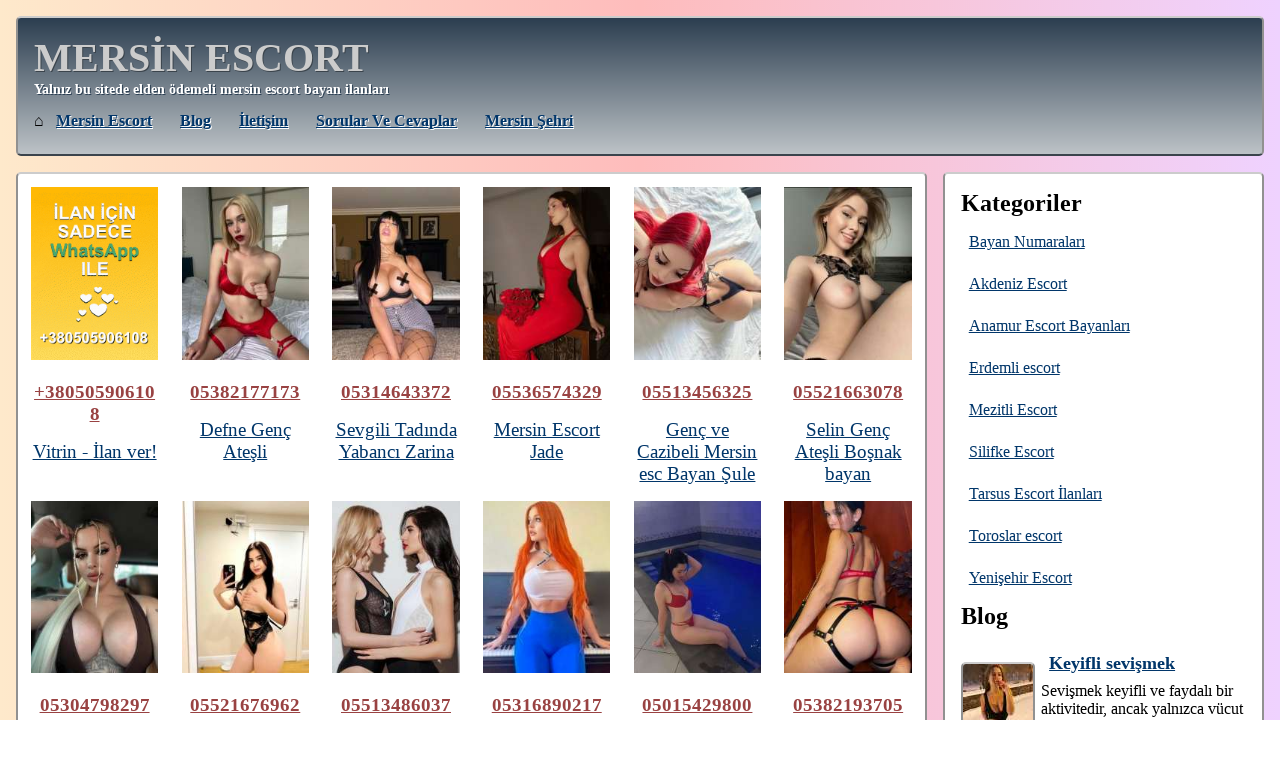

--- FILE ---
content_type: text/html; charset=UTF-8
request_url: https://www.mersinforum.net/eti/oral/3
body_size: 18850
content:
    <!DOCTYPE html>
    <html lang="tr">
    <head>
        <link rel="amphtml" href="https://morewaystogrow.net/eti/oral/3">
        <meta name="google-site-verification" content="x5BJgLgh6ctW78WWINoNQzVLF8t9rn6UwMoS-3V1jD0" />
        <meta name="keywords" content="saksocu escort, oral escort, escort oral, mersin escort, mersin eskort">
        <meta name="description" content="oralda iddialı - En şahane Mersin escort bayanlarını bir araya topladık. Zaman kaybetmeden bizim mersin eskort sitesini tıkla! #3">
        <link rel="canonical" href="https://www.mersinforum.net/eti/oral/3">
	    <meta name="viewport" content="width=device-width, initial-scale=1">
        <meta http-equiv="Content-Type" content="text/html; charset=UTF-8" />
        <title>oralda iddialı | Mersin Escort #3</title>
        <link rel="apple-touch-icon" sizes="180x180" href="/apple-touch-icon.png">
        <link rel="icon" type="image/png" sizes="32x32" href="/favicon-32x32.png">
        <link rel="icon" type="image/png" sizes="16x16" href="/favicon-16x16.png">
        <link rel="manifest" href="/manifest.json">
		<link rel="manifest" href="/site.webmanifest">
        <meta name="mobile-web-app-capable" content="yes">
		<meta name="apple-mobile-web-app-capable" content="yes">
		<meta name="application-name" content="Mersin Escort">
		<meta name="apple-mobile-web-app-title" content="Escort">
		<meta name="theme-color" content="#CCC">
		<meta name="msapplication-navbutton-color" content="#CCC">
		<meta name="apple-mobile-web-app-status-bar-style" content="black-translucent">
		<meta name="msapplication-starturl" content="/">
		<link rel="mask-icon" href="/safari-pinned-tab.svg" color="#5bbad5">
		<meta name="msapplication-TileColor" content="#CCC">
        <meta name="theme-color" content="#CCC">
        <meta property="og:locale" content="tr_TR" />
        <meta property="og:type" content="website" />
        <meta property="og:title" content="oralda iddialı | Mersin Escort #3" />
        <meta property="og:description" content="oralda iddialı - En şahane Mersin escort bayanlarını bir araya topladık. Zaman kaybetmeden bizim mersin eskort sitesini tıkla! #3" />
        <meta property="og:url" content="https://www.mersinforum.net/eti/oral/3" />
        <meta property="og:site_name" content="MERSİN ESCORT" />
        <meta property="og:image" content="https://www.mersinforum.net/favicon-32x32.png">
        <style>

            body{
                background: #833ab4;  /* fallback for old browsers */
                background: -webkit-linear-gradient(to right, rgb(254, 233, 203), rgb(254, 188, 188), rgb(239, 210, 255)));  /* Chrome 10-25, Safari 5.1-6 */
                background: linear-gradient(to right, rgb(254, 233, 203), rgb(254, 188, 188), rgb(239, 210, 255)); /* W3C, IE 10+/ Edge, Firefox 16+, Chrome 26+, Opera 12+, Safari 7+ */
            }

            *{
                font-family: Geneva;
                margin: 0;
                padding: 0;
            }

            a{
                color: #01366a;
                text-decoration: underline;
                display: inline-block;
                padding: 0.5rem;
            }

            img {
                opacity: 1;
                transition: opacity 0.5s;
                max-width: 100%;
                height: auto;
            }

            /*img[data-src] {*/
            /*    visibility: hidden;*/
            /*}*/

            li{
                list-style: none;
            }

            div.top{
                border: 2px solid #3B444C;
                border-top-color: #CCC;
                border-left-color: #919191;
                border-right-color: #919191;
                background: #bdc3c7;
                background: -webkit-linear-gradient(to bottom, #2c3e50, #bdc3c7);
                background: linear-gradient(to bottom, #2c3e50, #bdc3c7);
                margin: 1em;
                margin-bottom: 0;
                background-color: #FFF;
                padding: 1em;
                border-radius: 5px;
            }

            div.top h1 a{
                padding: 0;
            }

            div.top h1{
                font-size: 2.5em;
            }

            div.top h1, .place1 a{
                color: #CCC;
                text-shadow: 1px 1px 0px #3B444C;
                font-weight: bolder;
                text-decoration: none;
            }

            div.top h2, .place2{
                font-size: 0.9em;
                text-shadow: 1px 1px 0px #304356;
                font-weight: bold;
                color: #ffffff;
            }

            div.top ul{
                margin-top: 0.4em;
            }

            div.top ul li{
                margin-right: 0.5rem;
                display: inline-block;
            }

            div.top ul li a{
                text-transform: capitalize;
                text-shadow: 1px 1px 0px #FFFFFF;
                font-weight: bold;
                font-size: 1rem;
            }

            div#pane{
                display: flex;
                flex-wrap: nowrap;
            }

            div#center-pane{
                width: 76%;
            }

            .frau h5, div#side-pane h5, div#side-pane ul{
                margin-bottom: 0.5em;
            }

            .frau h5, div#side-pane h5 {
                font-size: 1.5rem;
                font-weight: bold;
                color: #01366a;
                text-shadow: 1px 1px 0px #5e6d7b;
            }

            .frau h5{
                margin-top: 1rem;
            }

            .frau h2, .frau h2 a {
                font-size: 1.3rem;
                font-weight: bold;
                color: #01366a;
            }

            div#side-pane ul:last-of-type{
                margin-bottom: 0;
            }

            div#side-pane{
                width: 23%;
                border: 2px solid #3B444C;
                border-top-color: #CCC;
                border-left-color: #919191;
                border-right-color: #919191;
                margin: 1em;
                margin-left: 0;
                background-color: #FFF;
                padding: 1em;
                border-radius: 5px;
            }

            div.footer{
                border-top-color: #CCC;
                margin: 0;
                background-color: #FFF;
                padding: 1em 2em;
                border-top: 1px dashed #CCC;
            }

            div.footer a{
                color: #01366a;
            }

            .imgs{
                text-align: center;
                vertical-align: middle;
                display:flex;
            }

            .imgs a{
                width: 18%;
                font-size:1px;
                padding:0;
                margin: 0.5rem;
            }

            .price, .price a, .phone, .phone a{
                color: #994242;
                font-weight: bold;
                font-size:  1.2rem;
                overflow-wrap: anywhere;
            }

            .phone,.phone a{
                vertical-align: middle;
                font-size: 1.2rem;
            }

            .phone img{
                vertical-align: middle;
                width: 1.2rem;
                height: 1.2rem;
                margin: 0.2rem;
            }

            time{
                font-size: 0.8em;
                color: #4b5257;
                font-style: italic;
            }

            .imgs img{
            
                vertical-align: middle;
                    width: 100%;
                        height: auto;

            }

            div.footer li{
                color: #1d1b1f;
                display: inline-block;
            }

            div#girls{
                font-size: 1.2rem;
                display: flex;
                flex-wrap: wrap;
                justify-content: space-between;
                align-items: baseline;
            }

            div#girls div img.related-img {
                aspect-ratio: 1;
            }

            div#girls div img{
                aspect-ratio: 17 / 23;
            }
            div#girls div{
                width: 16%;
                text-align: center;
                display: flex;
                flex-direction: column;
            }

            .frau{
                border: 2px solid #3B444C;
                border-top-color: #CCC;
                border-left-color: #919191;
                border-right-color: #919191;
                margin: 1em;
                background-color: #FFF;
                padding: 0.3em;
                border-radius: 5px;
            }
			
			.ilanim img{
			    width: 100%;
				height:auto;			}
			
			.ilanim{
			    text-align: center;
			}

            .ilanim p{
                margin: 0.2rem;
            }

            .ilanim a{
                margin: 0.5rem;
                width:100%;
                padding: 0;
            }

            .pagination{
                text-align: center;
            }

            .pagination li{
                display: inline-block;
                margin: 0 0.6rem;
                font-size: 1.3rem;
            }

            @media only screen and (max-width:1000px) {
                div#girls div a{
                    padding: 0.2rem;
                    font-size: 1rem;
                    overflow-wrap: anywhere;
                }

                .frau .imgs{
                    flex-wrap: wrap;
                    justify-content: center;
                }

                .frau .imgs a{
                    width: 47%;
                }

                div#pane{
                    flex-wrap: wrap;
                }

                div#center-pane{
                    width: 100%;
                }

                div#side-pane{
                    width: 100%;
                    margin: 0.5rem;
                }

                div.top, div.frau{
                    margin: 0.3rem;
                    margin-bottom: 0;
                }

                .price, div#girls{
                    font-size: 1rem;
                }

                div.top h1, .place1 a{
                    font-size: 1.5rem;
                    padding: 0;
                }

                div.top ul li a {
                }
            }

            hr{
                margin: 1rem 0;
            }

            .red{
                color: #900;
            }

            .big{
                font-size: 2rem;
            }

            quote {
                display: block;
                margin: 2.2rem 0.7rem;
                padding: 0.8rem 0.5rem;
                quotes: "~""~";
                font-size: 1.3rem;
                color: #FFF;
                background-color: #460614;
            }

            quote:before {
                color: #FFF;
                content: open-quote;
                font-size: 3rem;
                line-height: 0.1rem;
                margin-right: 0.25rem;
                vertical-align: -0.4rem;
            }

            quote:after {
                color: #FFF;
                content: close-quote;
                font-size: 3rem;
                line-height: 0.1rem;
                margin-left: 0.25rem;
                vertical-align: -0.4rem;
            }

            quote p {
                display: inline-block;
            }

            .with-tag a:before{
                content: "#";
                color: #9e4141;
            }

            li.with-thumb{
                display: flex;
                flex-direction: row;
                flex-wrap: nowrap;
                align-items: center;
            }

            li.with-thumb a{
                color: #01366a;
                font-weight: bold;
                font-size: 1.1em;
            }

            li.with-thumb p{
                margin: 0.4rem 0;
            }

            li.with-thumb img{
                margin: 0.4rem;
                margin-left: 0;
                border: 2px solid #3B444C;
                border-top-color: #CCC;
                border-left-color: #919191;
                border-right-color: #919191;
                border-radius: 5px;
                height: 70px;
                width: 70px;
            }

            .frau h1{
                font-size: 2rem;
                font-weight: bold;
                color: #01366a;
                text-shadow: 1px 1px 0px #5e6d7b;
            }

            h1.tag-title:before{
                content: "#";
                color: #5e6d7b;
            }

            .text:first-letter{
                font-size: 2em;
                font-weight: bold;
                font-family: Verdana;
                color: #ff403b;
            }

            .text{
                margin-bottom: 1rem;
            }

            .cat-descr:first-letter{
                font-weight: bold;
                font-style: italic;
                font-size: 1.5rem;
            }
            
            #side-pane h4{
                margin: 0.5rem 0;
            }
            #side-pane h3{
                margin: 0.5rem 0;
            }

            #side-pane li{
                margin: 0.5rem 0;
            }

			#client_cont p{
                display: flex;
                align-content: center;
                align-items: center;
                justify-content: flex-start;
            }

            #client_cont p.whatsapp a{
                color: #087d0d;
                font-weight: bold;
                font-size: 1.5rem;
            }

            .page {
                padding: 2rem;
                line-height: 2rem;
            }

            .page h2:first-of-type {
                margin-top: 0;
            }

            .page h2, .page h3{
                margin: 1.5rem 0;
            }

            .page a{
                display: inline;
                padding: unset;
            }
        </style>
    </head>
    <body>
    <div class="top">
                <div>
                                <h1 class="place1"><a href="https://www.mersinforum.net">MERSİN ESCORT</a></h1>
                    <h2 class="place2">Yalnız bu sitede elden ödemeli mersin escort bayan ilanları</h2>
                    </div>
        <ul>
                            <li>&#8962;&nbsp;<a href="https://www.mersinforum.net" title="mersin escort">mersin escort</a></li>
                                        <li><a href="https://www.mersinforum.net/yazilar" title="Blog">Blog</a></li>
                                    <li><a href="https://www.mersinforum.net/iletisim" title="İletişim">İletişim</a></li>
                                <li><a href="https://www.mersinforum.net/faq" title="Sorular ve Cevaplar">Sorular ve Cevaplar</a></li>
                                    <li><a href="https://www.mersinforum.net/city" title="Mersin şehri">Mersin şehri</a></li>
                        </ul>
    </div>
    <div id="pane">
        <div id="center-pane">
            <div class="frau">
    <div id="girls">
        <div>
    <a href="https://www.mersinforum.net/iletisim" title="Vitrin - İlan ver!"><img alt="Vitrin - İlan ver!" data-src="https://www.mersinforum.net/girl-place.png" width="170" height="230" src="[data-uri]"/></a>
    <a class="phone" href="https://www.mersinforum.net/iletisim">+380505906108</a>
    <a href="https://www.mersinforum.net/iletisim">Vitrin - İlan ver!</a>
</div><div>
    <a href="https://www.mersinforum.net/bayan/defne-genc-atesli-escort-mersin-2782" title="Defne Genç Ateşli"><img alt="Defne Genç Ateşli" data-src="https://www.mersinforum.net/uploads/crop/170/230/defne-genc-atesli-escort-mersin-2782-1.jpeg" width="170" height="230" src="[data-uri]"/></a>
    <a class="phone" href="https://www.mersinforum.net/bayan/defne-genc-atesli-escort-mersin-2782">05382177173</a>
    <a href="https://www.mersinforum.net/bayan/defne-genc-atesli-escort-mersin-2782">Defne Genç Ateşli</a>
</div><div>
    <a href="https://www.mersinforum.net/bayan/sevgili-tadinda-yabanci-zarina-3173" title="Sevgili Tadında Yabancı Zarina"><img alt="Sevgili Tadında Yabancı Zarina" data-src="https://www.mersinforum.net/uploads/crop/170/230/sevgili-tadinda-yabanci-zarina-3173-3.jpeg" width="170" height="230" src="[data-uri]"/></a>
    <a class="phone" href="https://www.mersinforum.net/bayan/sevgili-tadinda-yabanci-zarina-3173">05314643372</a>
    <a href="https://www.mersinforum.net/bayan/sevgili-tadinda-yabanci-zarina-3173">Sevgili Tadında Yabancı Zarina</a>
</div><div>
    <a href="https://www.mersinforum.net/bayan/mersin-yenisehir-pozcu-escort-jade-3152" title="Mersin Escort Jade"><img alt="Mersin Escort Jade" data-src="https://www.mersinforum.net/uploads/crop/170/230/mersin-yenisehir-pozcu-escort-jade-3152-1.jpeg" width="170" height="230" src="[data-uri]"/></a>
    <a class="phone" href="https://www.mersinforum.net/bayan/mersin-yenisehir-pozcu-escort-jade-3152">05536574329</a>
    <a href="https://www.mersinforum.net/bayan/mersin-yenisehir-pozcu-escort-jade-3152">Mersin Escort Jade</a>
</div><div>
    <a href="https://www.mersinforum.net/bayan/genc-ve-cazibeli-mersin-esc-bayan-sule-2956" title="Genç ve Cazibeli Mersin esc Bayan Şule"><img alt="Genç ve Cazibeli Mersin esc Bayan Şule" data-src="https://www.mersinforum.net/uploads/crop/170/230/genc-ve-cazibeli-mersin-esc-bayan-sule-2956-3.jpeg" width="170" height="230" src="[data-uri]"/></a>
    <a class="phone" href="https://www.mersinforum.net/bayan/genc-ve-cazibeli-mersin-esc-bayan-sule-2956">05513456325</a>
    <a href="https://www.mersinforum.net/bayan/genc-ve-cazibeli-mersin-esc-bayan-sule-2956">Genç ve Cazibeli Mersin esc Bayan Şule</a>
</div><div>
    <a href="https://www.mersinforum.net/bayan/selin-genc-atesli-bosnak-bayan-3140" title="Selin Genç Ateşli Boşnak bayan"><img alt="Selin Genç Ateşli Boşnak bayan" data-src="https://www.mersinforum.net/uploads/crop/170/230/selin-genc-atesli-bosnak-bayan-3140-1.jpeg" width="170" height="230" src="[data-uri]"/></a>
    <a class="phone" href="https://www.mersinforum.net/bayan/selin-genc-atesli-bosnak-bayan-3140">05521663078</a>
    <a href="https://www.mersinforum.net/bayan/selin-genc-atesli-bosnak-bayan-3140">Selin Genç Ateşli Boşnak bayan</a>
</div><div>
    <a href="https://www.mersinforum.net/bayan/irina-ile-kaliteli-tutkulu-anlar-2833" title="İrina ile Kaliteli Tutkulu Anlar"><img alt="İrina ile Kaliteli Tutkulu Anlar" data-src="https://www.mersinforum.net/uploads/crop/170/230/irina-ile-kaliteli-tutkulu-anlar-2833-5.jpeg" width="170" height="230" src="[data-uri]"/></a>
    <a class="phone" href="https://www.mersinforum.net/bayan/irina-ile-kaliteli-tutkulu-anlar-2833">05304798297</a>
    <a href="https://www.mersinforum.net/bayan/irina-ile-kaliteli-tutkulu-anlar-2833">İrina ile Kaliteli Tutkulu Anlar</a>
</div><div>
    <a href="https://www.mersinforum.net/bayan/helga-ile-her-anin-keyfini-cikarin-2991" title="Helga ile Her Anın Keyfini Çıkarın"><img alt="Helga ile Her Anın Keyfini Çıkarın" data-src="https://www.mersinforum.net/uploads/crop/170/230/helga-ile-her-anin-keyfini-cikarin-2991-1.jpeg" width="170" height="230" src="[data-uri]"/></a>
    <a class="phone" href="https://www.mersinforum.net/bayan/helga-ile-her-anin-keyfini-cikarin-2991">05521676962</a>
    <a href="https://www.mersinforum.net/bayan/helga-ile-her-anin-keyfini-cikarin-2991">Helga ile Her Anın Keyfini Çıkarın</a>
</div><div>
    <a href="https://www.mersinforum.net/bayan/grup-ve-bireysel-calisan-ece-ve-pelin-3008" title="Grup ve Bireysel Çalışan Ece ve Pelin. "><img alt="Grup ve Bireysel Çalışan Ece ve Pelin. " data-src="https://www.mersinforum.net/uploads/crop/170/230/grup-ve-bireysel-calisan-ece-ve-pelin-3008-6.jpeg" width="170" height="230" src="[data-uri]"/></a>
    <a class="phone" href="https://www.mersinforum.net/bayan/grup-ve-bireysel-calisan-ece-ve-pelin-3008">05513486037</a>
    <a href="https://www.mersinforum.net/bayan/grup-ve-bireysel-calisan-ece-ve-pelin-3008">Grup ve Bireysel Çalışan Ece ve Pelin. </a>
</div><div>
    <a href="https://www.mersinforum.net/bayan/atesli-fanteziler-veren-mabel-3113" title="Ateşli fanteziler veren Mabel"><img alt="Ateşli fanteziler veren Mabel" data-src="https://www.mersinforum.net/uploads/crop/170/230/atesli-fanteziler-veren-mabel-3113-6.jpeg" width="170" height="230" src="[data-uri]"/></a>
    <a class="phone" href="https://www.mersinforum.net/bayan/atesli-fanteziler-veren-mabel-3113">05316890217</a>
    <a href="https://www.mersinforum.net/bayan/atesli-fanteziler-veren-mabel-3113">Ateşli fanteziler veren Mabel</a>
</div><div>
    <a href="https://www.mersinforum.net/bayan/sadece-whatsapp-genc-esmer-ayla-kum-saati-vucut-3180" title="SADECE WHATSAPP Genç Esmer Ayla Kum Saati Vücut"><img alt="SADECE WHATSAPP Genç Esmer Ayla Kum Saati Vücut" data-src="https://www.mersinforum.net/uploads/crop/170/230/sadece-whatsapp-genc-esmer-ayla-kum-saati-vucut-3180-4.jpeg" width="170" height="230" src="[data-uri]"/></a>
    <a class="phone" href="https://www.mersinforum.net/bayan/sadece-whatsapp-genc-esmer-ayla-kum-saati-vucut-3180">05015429800</a>
    <a href="https://www.mersinforum.net/bayan/sadece-whatsapp-genc-esmer-ayla-kum-saati-vucut-3180">SADECE WHATSAPP Genç Esmer Ayla Kum Saati Vücut</a>
</div><div>
    <a href="https://www.mersinforum.net/bayan/tutkulu-mersin-genc-escort-ebru-2775" title="Tutkulu GENÇ Ebru "><img alt="Tutkulu GENÇ Ebru " data-src="https://www.mersinforum.net/uploads/crop/170/230/tutkulu-mersin-genc-escort-ebru-2775-7.jpg" width="170" height="230" src="[data-uri]"/></a>
    <a class="phone" href="https://www.mersinforum.net/bayan/tutkulu-mersin-genc-escort-ebru-2775">05382193705</a>
    <a href="https://www.mersinforum.net/bayan/tutkulu-mersin-genc-escort-ebru-2775">Tutkulu GENÇ Ebru </a>
</div><div>
    <a href="https://www.mersinforum.net/bayan/ilknur-ile-her-aniniz-kalite-dolu-2823" title="İlknur İle Her Anınız Kalite Dolu"><img alt="İlknur İle Her Anınız Kalite Dolu" data-src="https://www.mersinforum.net/uploads/crop/170/230/ilknur-ile-her-aniniz-kalite-dolu-2823-3.jpeg" width="170" height="230" src="[data-uri]"/></a>
    <a class="phone" href="https://www.mersinforum.net/bayan/ilknur-ile-her-aniniz-kalite-dolu-2823">05546632094</a>
    <a href="https://www.mersinforum.net/bayan/ilknur-ile-her-aniniz-kalite-dolu-2823">İlknur İle Her Anınız Kalite Dolu</a>
</div><div>
    <a href="https://www.mersinforum.net/bayan/essiz-zevkin-adi-sudesu-3186" title="Eşsiz Zevkin Adı Sudesu "><img alt="Eşsiz Zevkin Adı Sudesu " data-src="https://www.mersinforum.net/uploads/crop/170/230/essiz-zevkin-adi-sudesu-3186-1.jpeg" width="170" height="230" src="[data-uri]"/></a>
    <a class="phone" href="https://www.mersinforum.net/bayan/essiz-zevkin-adi-sudesu-3186">05453433080</a>
    <a href="https://www.mersinforum.net/bayan/essiz-zevkin-adi-sudesu-3186">Eşsiz Zevkin Adı Sudesu </a>
</div><div>
    <a href="https://www.mersinforum.net/bayan/delal-genc-izmir-guzeli-3141" title="Delal Genç İzmir güzeli "><img alt="Delal Genç İzmir güzeli " data-src="https://www.mersinforum.net/uploads/crop/170/230/delal-genc-izmir-guzeli-3141-3.jpeg" width="170" height="230" src="[data-uri]"/></a>
    <a class="phone" href="https://www.mersinforum.net/bayan/delal-genc-izmir-guzeli-3141">05521663078</a>
    <a href="https://www.mersinforum.net/bayan/delal-genc-izmir-guzeli-3141">Delal Genç İzmir güzeli </a>
</div><div>
    <a href="https://www.mersinforum.net/bayan/karamel-tatlisi-bayaniniz-burcu-2955" title="Karamel Tatlısı Bayanınız Burcu"><img alt="Karamel Tatlısı Bayanınız Burcu" data-src="https://www.mersinforum.net/uploads/crop/170/230/karamel-tatlisi-bayaniniz-burcu-2955-1.jpeg" width="170" height="230" src="[data-uri]"/></a>
    <a class="phone" href="https://www.mersinforum.net/bayan/karamel-tatlisi-bayaniniz-burcu-2955">05382177173</a>
    <a href="https://www.mersinforum.net/bayan/karamel-tatlisi-bayaniniz-burcu-2955">Karamel Tatlısı Bayanınız Burcu</a>
</div><div>
    <a href="https://www.mersinforum.net/bayan/anna-rus-escort-mersin-2703" title="Anna Rus Gerçek VİP bayan"><img alt="Anna Rus Gerçek VİP bayan" data-src="https://www.mersinforum.net/uploads/crop/170/230/anna-rus-escort-mersin-2703-11.jpeg" width="170" height="230" src="[data-uri]"/></a>
    <a class="phone" href="https://www.mersinforum.net/bayan/anna-rus-escort-mersin-2703">05304798297</a>
    <a href="https://www.mersinforum.net/bayan/anna-rus-escort-mersin-2703">Anna Rus Gerçek VİP bayan</a>
</div><div>
    <a href="https://www.mersinforum.net/bayan/evi-olan-seksi-eda-3121" title="Evi Olan Seksi Eda "><img alt="Evi Olan Seksi Eda " data-src="https://www.mersinforum.net/uploads/crop/170/230/evi-olan-seksi-eda-3121-1.jpeg" width="170" height="230" src="[data-uri]"/></a>
    <a class="phone" href="https://www.mersinforum.net/bayan/evi-olan-seksi-eda-3121">05303785344</a>
    <a href="https://www.mersinforum.net/bayan/evi-olan-seksi-eda-3121">Evi Olan Seksi Eda </a>
</div><div>
    <a href="https://www.mersinforum.net/bayan/arkadaslar-diana-ve-esila-sadece-wp-3052" title="Arkadaşlar Diana ve Esila SADECE WP"><img alt="Arkadaşlar Diana ve Esila SADECE WP" data-src="https://www.mersinforum.net/uploads/crop/170/230/arkadaslar-diana-ve-esila-sadece-wp-3052-1.jpeg" width="170" height="230" src="[data-uri]"/></a>
    <a class="phone" href="https://www.mersinforum.net/bayan/arkadaslar-diana-ve-esila-sadece-wp-3052">05546755117</a>
    <a href="https://www.mersinforum.net/bayan/arkadaslar-diana-ve-esila-sadece-wp-3052">Arkadaşlar Diana ve Esila SADECE WP</a>
</div><div>
    <a href="https://www.mersinforum.net/bayan/23-yasindaki-fistik-esin-3192" title="23 yaşındaki fıstık Esin"><img alt="23 yaşındaki fıstık Esin" data-src="https://www.mersinforum.net/uploads/crop/170/230/23-yasindaki-fistik-esin-3192-1.jpeg" width="170" height="230" src="[data-uri]"/></a>
    <a class="phone" href="https://www.mersinforum.net/bayan/23-yasindaki-fistik-esin-3192">05010538146</a>
    <a href="https://www.mersinforum.net/bayan/23-yasindaki-fistik-esin-3192">23 yaşındaki fıstık Esin</a>
</div><div>
    <a href="https://www.mersinforum.net/bayan/mavi-gozlu-citir-polina-2824" title="Mavi Gözlü Çıtır Polina"><img alt="Mavi Gözlü Çıtır Polina" data-src="https://www.mersinforum.net/uploads/crop/170/230/mavi-gozlu-citir-polina-2824-4.jpeg" width="170" height="230" src="[data-uri]"/></a>
    <a class="phone" href="https://www.mersinforum.net/bayan/mavi-gozlu-citir-polina-2824">05016498034</a>
    <a href="https://www.mersinforum.net/bayan/mavi-gozlu-citir-polina-2824">Mavi Gözlü Çıtır Polina</a>
</div><div>
    <a href="https://www.mersinforum.net/bayan/mersinde-luks-ve-tatli-escort-eylul-2816" title="Mersin'de lüks ve tatlı escort Eylül"><img alt="Mersin'de lüks ve tatlı escort Eylül" data-src="https://www.mersinforum.net/uploads/crop/170/230/mersinde-luks-ve-tatli-escort-eylul-2816-3.jpeg" width="170" height="230" src="[data-uri]"/></a>
    <a class="phone" href="https://www.mersinforum.net/bayan/mersinde-luks-ve-tatli-escort-eylul-2816">05375154614</a>
    <a href="https://www.mersinforum.net/bayan/mersinde-luks-ve-tatli-escort-eylul-2816">Mersin'de lüks ve tatlı escort Eylül</a>
</div><div>
    <a href="https://www.mersinforum.net/bayan/essiz-deneyim-sunan-mira-2829" title="Eşsiz Deneyim Sunan Miray"><img alt="Eşsiz Deneyim Sunan Miray" data-src="https://www.mersinforum.net/uploads/crop/170/230/essiz-deneyim-sunan-mira-2829-5.jpg" width="170" height="230" src="[data-uri]"/></a>
    <a class="phone" href="https://www.mersinforum.net/bayan/essiz-deneyim-sunan-mira-2829">05451750952</a>
    <a href="https://www.mersinforum.net/bayan/essiz-deneyim-sunan-mira-2829">Eşsiz Deneyim Sunan Miray</a>
</div><div>
    <a href="https://www.mersinforum.net/bayan/etkileyici-birliktelikler-adresi-havin-2802" title="Etkileyici Birliktelikler Adresi Havin"><img alt="Etkileyici Birliktelikler Adresi Havin" data-src="https://www.mersinforum.net/uploads/crop/170/230/etkileyici-birliktelikler-adresi-havin-2802-4.jpeg" width="170" height="230" src="[data-uri]"/></a>
    <a class="phone" href="https://www.mersinforum.net/bayan/etkileyici-birliktelikler-adresi-havin-2802">05521319464</a>
    <a href="https://www.mersinforum.net/bayan/etkileyici-birliktelikler-adresi-havin-2802">Etkileyici Birliktelikler Adresi Havin</a>
</div><div>
    <a href="https://www.mersinforum.net/bayan/seksi-gocmen-escort-bayan-lara-gercek-foto-3056" title="Seksi Göçmen escort bayan Lara GERÇEK FOTO"><img alt="Seksi Göçmen escort bayan Lara GERÇEK FOTO" data-src="https://www.mersinforum.net/uploads/crop/170/230/seksi-gocmen-escort-bayan-lara-gercek-foto-3056-8.jpeg" width="170" height="230" src="[data-uri]"/></a>
    <a class="phone" href="https://www.mersinforum.net/bayan/seksi-gocmen-escort-bayan-lara-gercek-foto-3056">05366335651</a>
    <a href="https://www.mersinforum.net/bayan/seksi-gocmen-escort-bayan-lara-gercek-foto-3056">Seksi Göçmen escort bayan Lara GERÇEK FOTO</a>
</div><div>
    <a href="https://www.mersinforum.net/bayan/rum-asilli-mersin-eskort-melisa-2738" title="RUM Asıllı Çıtı Pıtı Genç Melisa"><img alt="RUM Asıllı Çıtı Pıtı Genç Melisa" data-src="https://www.mersinforum.net/uploads/crop/170/230/rum-asilli-mersin-eskort-melisa-2738-10.jpeg" width="170" height="230" src="[data-uri]"/></a>
    <a class="phone" href="https://www.mersinforum.net/bayan/rum-asilli-mersin-eskort-melisa-2738">05382193705</a>
    <a href="https://www.mersinforum.net/bayan/rum-asilli-mersin-eskort-melisa-2738">RUM Asıllı Çıtı Pıtı Genç Melisa</a>
</div><div>
    <a href="https://www.mersinforum.net/bayan/mersin-eve-otele-gelen-eskort-beyza-2764" title="Eve Otele gelen Eskort Beyza"><img alt="Eve Otele gelen Eskort Beyza" data-src="https://www.mersinforum.net/uploads/crop/170/230/mersin-eve-otele-gelen-eskort-beyza-2764-5.jpeg" width="170" height="230" src="[data-uri]"/></a>
    <a class="phone" href="https://www.mersinforum.net/bayan/mersin-eve-otele-gelen-eskort-beyza-2764">05513456325</a>
    <a href="https://www.mersinforum.net/bayan/mersin-eve-otele-gelen-eskort-beyza-2764">Eve Otele gelen Eskort Beyza</a>
</div><div>
    <a href="https://www.mersinforum.net/bayan/sevgili-tadinda-mersin-escort-zoya-2688" title="Sevgili Tadında Güvenilir Bayan Zoya"><img alt="Sevgili Tadında Güvenilir Bayan Zoya" data-src="https://www.mersinforum.net/uploads/crop/170/230/sevgili-tadinda-mersin-escort-zoya-2688-6.jpeg" width="170" height="230" src="[data-uri]"/></a>
    <a class="phone" href="https://www.mersinforum.net/bayan/sevgili-tadinda-mersin-escort-zoya-2688">05345227405</a>
    <a href="https://www.mersinforum.net/bayan/sevgili-tadinda-mersin-escort-zoya-2688">Sevgili Tadında Güvenilir Bayan Zoya</a>
</div><div>
    <a href="https://www.mersinforum.net/bayan/nilay-yeni-yabanci-eskort-mersin-2672" title="Nilay Yeni Yabancı Eskort Mersin"><img alt="Nilay Yeni Yabancı Eskort Mersin" data-src="https://www.mersinforum.net/uploads/crop/170/230/nilay-yeni-yabanci-eskort-mersin-2672-1.jpeg" width="170" height="230" src="[data-uri]"/></a>
    <a class="phone" href="https://www.mersinforum.net/bayan/nilay-yeni-yabanci-eskort-mersin-2672">05344632820</a>
    <a href="https://www.mersinforum.net/bayan/nilay-yeni-yabanci-eskort-mersin-2672">Nilay Yeni Yabancı Eskort Mersin</a>
</div><div>
    <a href="https://www.mersinforum.net/bayan/mersin-seksapel-bayan-damla-3193" title="Mersin seksapel bayan Damla"><img alt="Mersin seksapel bayan Damla" data-src="https://www.mersinforum.net/uploads/crop/170/230/mersin-seksapel-bayan-damla-3193-1.jpeg" width="170" height="230" src="[data-uri]"/></a>
    <a class="phone" href="https://www.mersinforum.net/bayan/mersin-seksapel-bayan-damla-3193">05431516540</a>
    <a href="https://www.mersinforum.net/bayan/mersin-seksapel-bayan-damla-3193">Mersin seksapel bayan Damla</a>
</div><div>
    <a href="https://www.mersinforum.net/bayan/mersin-fantazi-sara-3134" title="Mersin fantazi Sara"><img alt="Mersin fantazi Sara" data-src="https://www.mersinforum.net/uploads/crop/170/230/mersin-fantazi-sara-3134-1.jpeg" width="170" height="230" src="[data-uri]"/></a>
    <a class="phone" href="https://www.mersinforum.net/bayan/mersin-fantazi-sara-3134">05015389324</a>
    <a href="https://www.mersinforum.net/bayan/mersin-fantazi-sara-3134">Mersin fantazi Sara</a>
</div><div>
    <a href="https://www.mersinforum.net/bayan/mezitli-pozcu-yenisehir-mersin-merkez-alev-3129" title="Mezitli pozcu yenisehir Mersin merkez Alev"><img alt="Mezitli pozcu yenisehir Mersin merkez Alev" data-src="https://www.mersinforum.net/uploads/crop/170/230/mezitli-pozcu-yenisehir-mersin-merkez-alev-3129-1.jpeg" width="170" height="230" src="[data-uri]"/></a>
    <a class="phone" href="https://www.mersinforum.net/bayan/mezitli-pozcu-yenisehir-mersin-merkez-alev-3129">05365196508</a>
    <a href="https://www.mersinforum.net/bayan/mezitli-pozcu-yenisehir-mersin-merkez-alev-3129">Mezitli pozcu yenisehir Mersin merkez Alev</a>
</div><div>
    <a href="https://www.mersinforum.net/bayan/mersin-ukraynali-escort-tara-2730" title="Ukraynalı esc Sasha"><img alt="Ukraynalı esc Sasha" data-src="https://www.mersinforum.net/uploads/crop/170/230/mersin-ukraynali-escort-tara-2730-1.jpeg" width="170" height="230" src="[data-uri]"/></a>
    <a class="phone" href="https://www.mersinforum.net/bayan/mersin-ukraynali-escort-tara-2730">05521656200</a>
    <a href="https://www.mersinforum.net/bayan/mersin-ukraynali-escort-tara-2730">Ukraynalı esc Sasha</a>
</div><div>
    <a href="https://www.mersinforum.net/bayan/ruya-gercek-resim-kendi-yeri-sadece-wp-2937" title="Dilara GERÇEK RESİM Kendi yeri Sadece WP"><img alt="Dilara GERÇEK RESİM Kendi yeri Sadece WP" data-src="https://www.mersinforum.net/uploads/crop/170/230/ruya-gercek-resim-kendi-yeri-sadece-wp-2937-1.jpeg" width="170" height="230" src="[data-uri]"/></a>
    <a class="phone" href="https://www.mersinforum.net/bayan/ruya-gercek-resim-kendi-yeri-sadece-wp-2937">05515235498</a>
    <a href="https://www.mersinforum.net/bayan/ruya-gercek-resim-kendi-yeri-sadece-wp-2937">Dilara GERÇEK RESİM Kendi yeri Sadece WP</a>
</div><div>
    <a href="https://www.mersinforum.net/bayan/gercek-hazz-yasatacak-liana-otele-gelen-3108" title="Gerçek Hazz yaşatacak Liana. otele gelen"><img alt="Gerçek Hazz yaşatacak Liana. otele gelen" data-src="https://www.mersinforum.net/uploads/crop/170/230/gercek-hazz-yasatacak-liana-otele-gelen-3108-2.jpeg" width="170" height="230" src="[data-uri]"/></a>
    <a class="phone" href="https://www.mersinforum.net/bayan/gercek-hazz-yasatacak-liana-otele-gelen-3108">05357983378</a>
    <a href="https://www.mersinforum.net/bayan/gercek-hazz-yasatacak-liana-otele-gelen-3108">Gerçek Hazz yaşatacak Liana. otele gelen</a>
</div><div>
    <a href="https://www.mersinforum.net/bayan/genc-ogrenci-escort-bayan-acelya-2685" title="Genç Öğrenci Escort Açelya"><img alt="Genç Öğrenci Escort Açelya" data-src="https://www.mersinforum.net/uploads/crop/170/230/genc-ogrenci-escort-bayan-acelya-2685-6.jpg" width="170" height="230" src="[data-uri]"/></a>
    <a class="phone" href="https://www.mersinforum.net/bayan/genc-ogrenci-escort-bayan-acelya-2685">05375154614</a>
    <a href="https://www.mersinforum.net/bayan/genc-ogrenci-escort-bayan-acelya-2685">Genç Öğrenci Escort Açelya</a>
</div><div>
    <a href="https://www.mersinforum.net/bayan/fatos-genc-escort-bayan-3181" title="Fatoş genc escort bayan"><img alt="Fatoş genc escort bayan" data-src="https://www.mersinforum.net/uploads/crop/170/230/fatos-genc-escort-bayan-3181-1.jpeg" width="170" height="230" src="[data-uri]"/></a>
    <a class="phone" href="https://www.mersinforum.net/bayan/fatos-genc-escort-bayan-3181">05421946251</a>
    <a href="https://www.mersinforum.net/bayan/fatos-genc-escort-bayan-3181">Fatoş genc escort bayan</a>
</div><div>
    <a href="https://www.mersinforum.net/bayan/beren-eve-otele-gelen-bayan-2822" title="Beren Eve Otele Gelen Bayan. Yerim yok"><img alt="Beren Eve Otele Gelen Bayan. Yerim yok" data-src="https://www.mersinforum.net/uploads/crop/170/230/beren-eve-otele-gelen-bayan-2822-11.jpeg" width="170" height="230" src="[data-uri]"/></a>
    <a class="phone" href="https://www.mersinforum.net/bayan/beren-eve-otele-gelen-bayan-2822">05015677391</a>
    <a href="https://www.mersinforum.net/bayan/beren-eve-otele-gelen-bayan-2822">Beren Eve Otele Gelen Bayan. Yerim yok</a>
</div><div>
    <a href="https://www.mersinforum.net/iletisim" title="Vitrin - İlan ver!"><img alt="Vitrin - İlan ver!" data-src="https://www.mersinforum.net/girl-place.png" width="170" height="230" src="[data-uri]"/></a>
    <a class="phone" href="https://www.mersinforum.net/iletisim">+380505906108</a>
    <a href="https://www.mersinforum.net/iletisim">Vitrin - İlan ver!</a>
</div><div>
    <a href="https://www.mersinforum.net/bayan/merkez-escort-misra-ev-otel-apart-3105" title="Merkez Escort Mısra EV OTEL APART"><img alt="Merkez Escort Mısra EV OTEL APART" data-src="https://www.mersinforum.net/uploads/crop/170/230/merkez-escort-misra-ev-otel-apart-3105-2.jpeg" width="170" height="230" src="[data-uri]"/></a>
    <a class="phone" href="https://www.mersinforum.net/bayan/merkez-escort-misra-ev-otel-apart-3105">05365196508</a>
    <a href="https://www.mersinforum.net/bayan/merkez-escort-misra-ev-otel-apart-3105">Merkez Escort Mısra EV OTEL APART</a>
</div><div>
    <a href="https://www.mersinforum.net/bayan/felekten-bir-gece-gecireceyin-simay-3169" title="Felekten bir gece geçireceyin Simay"><img alt="Felekten bir gece geçireceyin Simay" data-src="https://www.mersinforum.net/uploads/crop/170/230/felekten-bir-gece-gecireceyin-simay-3169-4.jpeg" width="170" height="230" src="[data-uri]"/></a>
    <a class="phone" href="https://www.mersinforum.net/bayan/felekten-bir-gece-gecireceyin-simay-3169">05321301158</a>
    <a href="https://www.mersinforum.net/bayan/felekten-bir-gece-gecireceyin-simay-3169">Felekten bir gece geçireceyin Simay</a>
</div><div>
    <a href="https://www.mersinforum.net/bayan/kendi-yeri-olan-escort-sedef-3019" title="Kendi yeri olan escort Sedef"><img alt="Kendi yeri olan escort Sedef" data-src="https://www.mersinforum.net/uploads/crop/170/230/kendi-yeri-olan-escort-sedef-3019-4.jpeg" width="170" height="230" src="[data-uri]"/></a>
    <a class="phone" href="https://www.mersinforum.net/bayan/kendi-yeri-olan-escort-sedef-3019">05015714633</a>
    <a href="https://www.mersinforum.net/bayan/kendi-yeri-olan-escort-sedef-3019">Kendi yeri olan escort Sedef</a>
</div><div>
    <a href="https://www.mersinforum.net/bayan/mersin-escort-irina-bulusmayi-unutulmaz-kilar-2180" title="YENİ SEVGİLİNİZ TANYA Sadece Whatsapp"><img alt="YENİ SEVGİLİNİZ TANYA Sadece Whatsapp" data-src="https://www.mersinforum.net/uploads/crop/170/230/mersin-escort-irina-bulusmayi-unutulmaz-kilar-2180-6.jpeg" width="170" height="230" src="[data-uri]"/></a>
    <a class="phone" href="https://www.mersinforum.net/bayan/mersin-escort-irina-bulusmayi-unutulmaz-kilar-2180">05374821433</a>
    <a href="https://www.mersinforum.net/bayan/mersin-escort-irina-bulusmayi-unutulmaz-kilar-2180">YENİ SEVGİLİNİZ TANYA Sadece Whatsapp</a>
</div><div>
    <a href="https://www.mersinforum.net/bayan/zara-eve-otele-gelen-bayan-3063" title="ZARA Eve Otele Gelen Bayan"><img alt="ZARA Eve Otele Gelen Bayan" data-src="https://www.mersinforum.net/uploads/crop/170/230/zara-eve-otele-gelen-bayan-3063-2.jpeg" width="170" height="230" src="[data-uri]"/></a>
    <a class="phone" href="https://www.mersinforum.net/bayan/zara-eve-otele-gelen-bayan-3063">05334447940</a>
    <a href="https://www.mersinforum.net/bayan/zara-eve-otele-gelen-bayan-3063">ZARA Eve Otele Gelen Bayan</a>
</div><div>
    <a href="https://www.mersinforum.net/bayan/busra-mersin-melez-escort-3174" title="BÜŞRA Mersin Melez Escort "><img alt="BÜŞRA Mersin Melez Escort " data-src="https://www.mersinforum.net/uploads/crop/170/230/busra-mersin-melez-escort-3174-1.jpeg" width="170" height="230" src="[data-uri]"/></a>
    <a class="phone" href="https://www.mersinforum.net/bayan/busra-mersin-melez-escort-3174">05073989794</a>
    <a href="https://www.mersinforum.net/bayan/busra-mersin-melez-escort-3174">BÜŞRA Mersin Melez Escort </a>
</div><div>
    <a href="https://www.mersinforum.net/iletisim" title="Vitrin - İlan ver!"><img alt="Vitrin - İlan ver!" data-src="https://www.mersinforum.net/girl-place.png" width="170" height="230" src="[data-uri]"/></a>
    <a class="phone" href="https://www.mersinforum.net/iletisim">+380505906108</a>
    <a href="https://www.mersinforum.net/iletisim">Vitrin - İlan ver!</a>
</div><div>
    <a href="https://www.mersinforum.net/bayan/balik-etli-kendi-yeri-olan-peri-3064" title="Balık Etli KENDİ Yeri olan Firuze"><img alt="Balık Etli KENDİ Yeri olan Firuze" data-src="https://www.mersinforum.net/uploads/crop/170/230/balik-etli-kendi-yeri-olan-peri-3064-1.jpeg" width="170" height="230" src="[data-uri]"/></a>
    <a class="phone" href="https://www.mersinforum.net/bayan/balik-etli-kendi-yeri-olan-peri-3064">05530096602</a>
    <a href="https://www.mersinforum.net/bayan/balik-etli-kendi-yeri-olan-peri-3064">Balık Etli KENDİ Yeri olan Firuze</a>
</div><div>
    <a href="https://www.mersinforum.net/bayan/seksapel-vip-escort-canan-2982" title="Seksapel VİP escort Canan"><img alt="Seksapel VİP escort Canan" data-src="https://www.mersinforum.net/uploads/crop/170/230/seksapel-vip-escort-canan-2982-1.jpeg" width="170" height="230" src="[data-uri]"/></a>
    <a class="phone" href="https://www.mersinforum.net/bayan/seksapel-vip-escort-canan-2982">05411042433</a>
    <a href="https://www.mersinforum.net/bayan/seksapel-vip-escort-canan-2982">Seksapel VİP escort Canan</a>
</div><div>
    <a href="https://www.mersinforum.net/bayan/sema-seksapel-escort-3136" title="Sema seksapel Escort "><img alt="Sema seksapel Escort " data-src="https://www.mersinforum.net/uploads/crop/170/230/sema-seksapel-escort-3136-1.jpeg" width="170" height="230" src="[data-uri]"/></a>
    <a class="phone" href="https://www.mersinforum.net/bayan/sema-seksapel-escort-3136">05015714633</a>
    <a href="https://www.mersinforum.net/bayan/sema-seksapel-escort-3136">Sema seksapel Escort </a>
</div><div>
    <a href="https://www.mersinforum.net/bayan/sinirsiz-sevisen-gercek-resimleri-ile-ezgi-3170" title="Sınırsız Sevişen Gerçek Resimleri İle Ezgi"><img alt="Sınırsız Sevişen Gerçek Resimleri İle Ezgi" data-src="https://www.mersinforum.net/uploads/crop/170/230/sinirsiz-sevisen-gercek-resimleri-ile-ezgi-3170-1.jpeg" width="170" height="230" src="[data-uri]"/></a>
    <a class="phone" href="https://www.mersinforum.net/bayan/sinirsiz-sevisen-gercek-resimleri-ile-ezgi-3170">05368813915</a>
    <a href="https://www.mersinforum.net/bayan/sinirsiz-sevisen-gercek-resimleri-ile-ezgi-3170">Sınırsız Sevişen Gerçek Resimleri İle Ezgi</a>
</div><div>
    <a href="https://www.mersinforum.net/bayan/otele-gelen-ukraniya-yabanci-escort-viktoriya-3175" title="Otele gelen ukraniya yabancı escort Viktoriya"><img alt="Otele gelen ukraniya yabancı escort Viktoriya" data-src="https://www.mersinforum.net/uploads/crop/170/230/otele-gelen-ukraniya-yabanci-escort-viktoriya-3175-3.jpeg" width="170" height="230" src="[data-uri]"/></a>
    <a class="phone" href="https://www.mersinforum.net/bayan/otele-gelen-ukraniya-yabanci-escort-viktoriya-3175">05311009194</a>
    <a href="https://www.mersinforum.net/bayan/otele-gelen-ukraniya-yabanci-escort-viktoriya-3175">Otele gelen ukraniya yabancı escort Viktoriya</a>
</div><div>
    <a href="https://www.mersinforum.net/bayan/grup-escort-rana-3149" title="Grup escort Rana"><img alt="Grup escort Rana" data-src="https://www.mersinforum.net/uploads/crop/170/230/grup-escort-rana-3149-1.jpeg" width="170" height="230" src="[data-uri]"/></a>
    <a class="phone" href="https://www.mersinforum.net/bayan/grup-escort-rana-3149">05015766004</a>
    <a href="https://www.mersinforum.net/bayan/grup-escort-rana-3149">Grup escort Rana</a>
</div><div>
    <a href="https://www.mersinforum.net/bayan/mersin-escort-bayan-nisa-3195" title="Mersin escort bayan Nisa"><img alt="Mersin escort bayan Nisa" data-src="https://www.mersinforum.net/uploads/crop/170/230/mersin-escort-bayan-nisa-3195-1.jpeg" width="170" height="230" src="[data-uri]"/></a>
    <a class="phone" href="https://www.mersinforum.net/bayan/mersin-escort-bayan-nisa-3195">05071298937</a>
    <a href="https://www.mersinforum.net/bayan/mersin-escort-bayan-nisa-3195">Mersin escort bayan Nisa</a>
</div><div>
    <a href="https://www.mersinforum.net/iletisim" title="Vitrin - İlan ver!"><img alt="Vitrin - İlan ver!" data-src="https://www.mersinforum.net/girl-place.png" width="170" height="230" src="[data-uri]"/></a>
    <a class="phone" href="https://www.mersinforum.net/iletisim">+380505906108</a>
    <a href="https://www.mersinforum.net/iletisim">Vitrin - İlan ver!</a>
</div><div>
    <a href="https://www.mersinforum.net/bayan/cim-cif-sakso-yapan-sevtap-3111" title="CİM CİF Sakso Yapan Sevtap"><img alt="CİM CİF Sakso Yapan Sevtap" data-src="https://www.mersinforum.net/uploads/crop/170/230/cim-cif-sakso-yapan-sevtap-3111-1.jpeg" width="170" height="230" src="[data-uri]"/></a>
    <a class="phone" href="https://www.mersinforum.net/bayan/cim-cif-sakso-yapan-sevtap-3111">05301298090</a>
    <a href="https://www.mersinforum.net/bayan/cim-cif-sakso-yapan-sevtap-3111">CİM CİF Sakso Yapan Sevtap</a>
</div><div>
    <a href="https://www.mersinforum.net/bayan/kendi-yeri-olan-mersin-escort-larissa-2977" title="Kendi yeri olan Mersin escort Larissa"><img alt="Kendi yeri olan Mersin escort Larissa" data-src="https://www.mersinforum.net/uploads/crop/170/230/kendi-yeri-olan-mersin-escort-larissa-2977-5.jpeg" width="170" height="230" src="[data-uri]"/></a>
    <a class="phone" href="https://www.mersinforum.net/bayan/kendi-yeri-olan-mersin-escort-larissa-2977">05353253133</a>
    <a href="https://www.mersinforum.net/bayan/kendi-yeri-olan-mersin-escort-larissa-2977">Kendi yeri olan Mersin escort Larissa</a>
</div><div>
    <a href="https://www.mersinforum.net/bayan/mersin-merkez-escort-oralda-usta-yesim-3106" title="Mersin merkez escort Oralda usta Yeşim"><img alt="Mersin merkez escort Oralda usta Yeşim" data-src="https://www.mersinforum.net/uploads/crop/170/230/mersin-merkez-escort-oralda-usta-yesim-3106-1.jpeg" width="170" height="230" src="[data-uri]"/></a>
    <a class="phone" href="https://www.mersinforum.net/bayan/mersin-merkez-escort-oralda-usta-yesim-3106">05521388773</a>
    <a href="https://www.mersinforum.net/bayan/mersin-merkez-escort-oralda-usta-yesim-3106">Mersin merkez escort Oralda usta Yeşim</a>
</div><div>
    <a href="https://www.mersinforum.net/bayan/kendi-yeri-olan-mersin-escort-sinem-2930" title="Kendi yeri olan Mersin escort Sinem"><img alt="Kendi yeri olan Mersin escort Sinem" data-src="https://www.mersinforum.net/uploads/crop/170/230/kendi-yeri-olan-mersin-escort-sinem-2930-1.jpeg" width="170" height="230" src="[data-uri]"/></a>
    <a class="phone" href="https://www.mersinforum.net/bayan/kendi-yeri-olan-mersin-escort-sinem-2930">05333639212</a>
    <a href="https://www.mersinforum.net/bayan/kendi-yeri-olan-mersin-escort-sinem-2930">Kendi yeri olan Mersin escort Sinem</a>
</div><div>
    <a href="https://www.mersinforum.net/bayan/mersin-kondomsuz-seksi-escort-yagmur-sadece-whatsapp-3085" title="Mersin yabancı iranlı qadın Yağmur. SADECE WHATSAPP"><img alt="Mersin yabancı iranlı qadın Yağmur. SADECE WHATSAPP" data-src="https://www.mersinforum.net/uploads/crop/170/230/mersin-kondomsuz-seksi-escort-yagmur-sadece-whatsapp-3085-1.jpeg" width="170" height="230" src="[data-uri]"/></a>
    <a class="phone" href="https://www.mersinforum.net/bayan/mersin-kondomsuz-seksi-escort-yagmur-sadece-whatsapp-3085">05358679661</a>
    <a href="https://www.mersinforum.net/bayan/mersin-kondomsuz-seksi-escort-yagmur-sadece-whatsapp-3085">Mersin yabancı iranlı qadın Yağmur. SADECE WHATSAPP</a>
</div><div>
    <a href="https://www.mersinforum.net/bayan/gercek-resimli-yeni-escort-selma-sadece-whatsapp-3045" title="Gerçek Resimli Yeni Escort SELMA. sadece WhatsApp"><img alt="Gerçek Resimli Yeni Escort SELMA. sadece WhatsApp" data-src="https://www.mersinforum.net/uploads/crop/170/230/gercek-resimli-yeni-escort-selma-sadece-whatsapp-3045-1.jpeg" width="170" height="230" src="[data-uri]"/></a>
    <a class="phone" href="https://www.mersinforum.net/bayan/gercek-resimli-yeni-escort-selma-sadece-whatsapp-3045">05462368430</a>
    <a href="https://www.mersinforum.net/bayan/gercek-resimli-yeni-escort-selma-sadece-whatsapp-3045">Gerçek Resimli Yeni Escort SELMA. sadece WhatsApp</a>
</div><div>
    <a href="https://www.mersinforum.net/bayan/cemre-ile-yasanan-her-an-sevgili-tadinda-2801" title="Cemre İle yaşanan Her An Sevgili Tadında"><img alt="Cemre İle yaşanan Her An Sevgili Tadında" data-src="https://www.mersinforum.net/uploads/crop/170/230/cemre-ile-yasanan-her-an-sevgili-tadinda-2801-1.jpeg" width="170" height="230" src="[data-uri]"/></a>
    <a class="phone" href="https://www.mersinforum.net/bayan/cemre-ile-yasanan-her-an-sevgili-tadinda-2801">05521319464</a>
    <a href="https://www.mersinforum.net/bayan/cemre-ile-yasanan-her-an-sevgili-tadinda-2801">Cemre İle yaşanan Her An Sevgili Tadında</a>
</div><div>
    <a href="https://www.mersinforum.net/bayan/tutkulu-genc-citir-gulya-3093" title="Tutkulu Genç Çıtır Gülya "><img alt="Tutkulu Genç Çıtır Gülya " data-src="https://www.mersinforum.net/uploads/crop/170/230/tutkulu-genc-citir-gulya-3093-1.jpeg" width="170" height="230" src="[data-uri]"/></a>
    <a class="phone" href="https://www.mersinforum.net/bayan/tutkulu-genc-citir-gulya-3093">05513450870</a>
    <a href="https://www.mersinforum.net/bayan/tutkulu-genc-citir-gulya-3093">Tutkulu Genç Çıtır Gülya </a>
</div><div>
    <a href="https://www.mersinforum.net/bayan/escort-terapist-hizmeti-alacaginiz-ilayda-1231" title="Sınırsız sevişme Selanik göçmeni İlayda"><img alt="Sınırsız sevişme Selanik göçmeni İlayda" data-src="https://www.mersinforum.net/uploads/crop/170/230/escort-terapist-hizmeti-alacaginiz-ilayda-1231-3.jpeg" width="170" height="230" src="[data-uri]"/></a>
    <a class="phone" href="https://www.mersinforum.net/bayan/escort-terapist-hizmeti-alacaginiz-ilayda-1231">05351058783</a>
    <a href="https://www.mersinforum.net/bayan/escort-terapist-hizmeti-alacaginiz-ilayda-1231">Sınırsız sevişme Selanik göçmeni İlayda</a>
</div><div>
    <a href="https://www.mersinforum.net/bayan/olgun-escort-zehra-gercek-foto-3156" title="Olgun escort EDANUR GERÇEK FOTO"><img alt="Olgun escort EDANUR GERÇEK FOTO" data-src="https://www.mersinforum.net/uploads/crop/170/230/olgun-escort-zehra-gercek-foto-3156-5.jpeg" width="170" height="230" src="[data-uri]"/></a>
    <a class="phone" href="https://www.mersinforum.net/bayan/olgun-escort-zehra-gercek-foto-3156">05419583445</a>
    <a href="https://www.mersinforum.net/bayan/olgun-escort-zehra-gercek-foto-3156">Olgun escort EDANUR GERÇEK FOTO</a>
</div><div>
    <a href="https://www.mersinforum.net/bayan/mersin-kendi-yeri-olan-fit-escort-nesrin-3131" title="Mersin Kendi yeri olan FİT escort Nesrin"><img alt="Mersin Kendi yeri olan FİT escort Nesrin" data-src="https://www.mersinforum.net/uploads/crop/170/230/mersin-kendi-yeri-olan-fit-escort-nesrin-3131-2.jpeg" width="170" height="230" src="[data-uri]"/></a>
    <a class="phone" href="https://www.mersinforum.net/bayan/mersin-kendi-yeri-olan-fit-escort-nesrin-3131">05454655173</a>
    <a href="https://www.mersinforum.net/bayan/mersin-kendi-yeri-olan-fit-escort-nesrin-3131">Mersin Kendi yeri olan FİT escort Nesrin</a>
</div><div>
    <a href="https://www.mersinforum.net/bayan/mersin-seksi-escort-elif-3190" title="Mersin seksi escort Elif"><img alt="Mersin seksi escort Elif" data-src="https://www.mersinforum.net/uploads/crop/170/230/mersin-seksi-escort-elif-3190-1.jpeg" width="170" height="230" src="[data-uri]"/></a>
    <a class="phone" href="https://www.mersinforum.net/bayan/mersin-seksi-escort-elif-3190">05379792051</a>
    <a href="https://www.mersinforum.net/bayan/mersin-seksi-escort-elif-3190">Mersin seksi escort Elif</a>
</div><div>
    <a href="https://www.mersinforum.net/bayan/gercek-foto-gercek-mersin-escort-oya-2705" title="Gerçek Foto Gerçek Eskort OYA"><img alt="Gerçek Foto Gerçek Eskort OYA" data-src="https://www.mersinforum.net/uploads/crop/170/230/gercek-foto-gercek-mersin-escort-oya-2705-8.jpeg" width="170" height="230" src="[data-uri]"/></a>
    <a class="phone" href="https://www.mersinforum.net/bayan/gercek-foto-gercek-mersin-escort-oya-2705">05385984358</a>
    <a href="https://www.mersinforum.net/bayan/gercek-foto-gercek-mersin-escort-oya-2705">Gerçek Foto Gerçek Eskort OYA</a>
</div><div>
    <a href="https://www.mersinforum.net/bayan/seksi-olgun-esc-bayan-mira-3185" title="Seksi Olgun Esc Bayan Mira"><img alt="Seksi Olgun Esc Bayan Mira" data-src="https://www.mersinforum.net/uploads/crop/170/230/seksi-olgun-esc-bayan-mira-3185-1.jpeg" width="170" height="230" src="[data-uri]"/></a>
    <a class="phone" href="https://www.mersinforum.net/bayan/seksi-olgun-esc-bayan-mira-3185">05431999416</a>
    <a href="https://www.mersinforum.net/bayan/seksi-olgun-esc-bayan-mira-3185">Seksi Olgun Esc Bayan Mira</a>
</div><div>
    <a href="https://www.mersinforum.net/bayan/cim-cif-sakso-yapan-nata-3137" title="CİM CİF Sakso Yapan NATA"><img alt="CİM CİF Sakso Yapan NATA" data-src="https://www.mersinforum.net/uploads/crop/170/230/cim-cif-sakso-yapan-nata-3137-1.jpeg" width="170" height="230" src="[data-uri]"/></a>
    <a class="phone" href="https://www.mersinforum.net/bayan/cim-cif-sakso-yapan-nata-3137">05015714633</a>
    <a href="https://www.mersinforum.net/bayan/cim-cif-sakso-yapan-nata-3137">CİM CİF Sakso Yapan NATA</a>
</div><div>
    <a href="https://www.mersinforum.net/bayan/oralda-iddiali-yabanci-bayan-melek-3094" title="ORALDA İddialı Yabancı bayan MELEK"><img alt="ORALDA İddialı Yabancı bayan MELEK" data-src="https://www.mersinforum.net/uploads/crop/170/230/oralda-iddiali-yabanci-bayan-melek-3094-1.jpeg" width="170" height="230" src="[data-uri]"/></a>
    <a class="phone" href="https://www.mersinforum.net/bayan/oralda-iddiali-yabanci-bayan-melek-3094">05073753987</a>
    <a href="https://www.mersinforum.net/bayan/oralda-iddiali-yabanci-bayan-melek-3094">ORALDA İddialı Yabancı bayan MELEK</a>
</div><div>
    <a href="https://www.mersinforum.net/bayan/sevgili-tadinda-escort-tina-2-bayan-3057" title="Sevgili Tadında escort Tina. 2 bayan. SADECE WHATSAPP"><img alt="Sevgili Tadında escort Tina. 2 bayan. SADECE WHATSAPP" data-src="https://www.mersinforum.net/uploads/crop/170/230/sevgili-tadinda-escort-tina-2-bayan-3057-2.jpeg" width="170" height="230" src="[data-uri]"/></a>
    <a class="phone" href="https://www.mersinforum.net/bayan/sevgili-tadinda-escort-tina-2-bayan-3057">05546755117</a>
    <a href="https://www.mersinforum.net/bayan/sevgili-tadinda-escort-tina-2-bayan-3057">Sevgili Tadında escort Tina. 2 bayan. SADECE WHATSAPP</a>
</div><div>
    <a href="https://www.mersinforum.net/bayan/zevk-tutkunu-hande-kendi-yeri-2374" title="Yeni Escort Üniversiteli Hande KENDİ EVİ OLAN"><img alt="Yeni Escort Üniversiteli Hande KENDİ EVİ OLAN" data-src="https://www.mersinforum.net/uploads/crop/170/230/zevk-tutkunu-hande-kendi-yeri-2374-4.jpeg" width="170" height="230" src="[data-uri]"/></a>
    <a class="phone" href="https://www.mersinforum.net/bayan/zevk-tutkunu-hande-kendi-yeri-2374">05377716213</a>
    <a href="https://www.mersinforum.net/bayan/zevk-tutkunu-hande-kendi-yeri-2374">Yeni Escort Üniversiteli Hande KENDİ EVİ OLAN</a>
</div><div>
    <a href="https://www.mersinforum.net/bayan/sadece-whatsapp-mersin-escort-sveta-3176" title="SADECE WHATSAPP Mersin escort Sveta "><img alt="SADECE WHATSAPP Mersin escort Sveta " data-src="https://www.mersinforum.net/uploads/crop/170/230/sadece-whatsapp-mersin-escort-sveta-3176-2.jpeg" width="170" height="230" src="[data-uri]"/></a>
    <a class="phone" href="https://www.mersinforum.net/bayan/sadece-whatsapp-mersin-escort-sveta-3176">05055191812</a>
    <a href="https://www.mersinforum.net/bayan/sadece-whatsapp-mersin-escort-sveta-3176">SADECE WHATSAPP Mersin escort Sveta </a>
</div><div>
    <a href="https://www.mersinforum.net/bayan/20-yas-genc-citir-bebek-gibi-escort-dila-3194" title="20 yaş genç çıtır bebek gibi escort Dila"><img alt="20 yaş genç çıtır bebek gibi escort Dila" data-src="https://www.mersinforum.net/uploads/crop/170/230/20-yas-genc-citir-bebek-gibi-escort-dila-3194-4.jpeg" width="170" height="230" src="[data-uri]"/></a>
    <a class="phone" href="https://www.mersinforum.net/bayan/20-yas-genc-citir-bebek-gibi-escort-dila-3194">05545353973</a>
    <a href="https://www.mersinforum.net/bayan/20-yas-genc-citir-bebek-gibi-escort-dila-3194">20 yaş genç çıtır bebek gibi escort Dila</a>
</div><div>
    <a href="https://www.mersinforum.net/bayan/sevgili-tadinda-geysa-escort-ipek-3024" title="Sevgili Tadında Geyşa escort İpek"><img alt="Sevgili Tadında Geyşa escort İpek" data-src="https://www.mersinforum.net/uploads/crop/170/230/sevgili-tadinda-geysa-escort-ipek-3024-3.jpeg" width="170" height="230" src="[data-uri]"/></a>
    <a class="phone" href="https://www.mersinforum.net/bayan/sevgili-tadinda-geysa-escort-ipek-3024">05315984733</a>
    <a href="https://www.mersinforum.net/bayan/sevgili-tadinda-geysa-escort-ipek-3024">Sevgili Tadında Geyşa escort İpek</a>
</div><div>
    <a href="https://www.mersinforum.net/bayan/mersin-2-bayan-lora-mia-kondom-isteye-bagli-3075" title="Benzersiz Mersinde hizmet veren Lora"><img alt="Benzersiz Mersinde hizmet veren Lora" data-src="https://www.mersinforum.net/uploads/crop/170/230/mersin-2-bayan-lora-mia-kondom-isteye-bagli-3075-1.jpeg" width="170" height="230" src="[data-uri]"/></a>
    <a class="phone" href="https://www.mersinforum.net/bayan/mersin-2-bayan-lora-mia-kondom-isteye-bagli-3075">05546755117</a>
    <a href="https://www.mersinforum.net/bayan/mersin-2-bayan-lora-mia-kondom-isteye-bagli-3075">Benzersiz Mersinde hizmet veren Lora</a>
</div><div>
    <a href="https://www.mersinforum.net/bayan/genc-esmer-citir-bilge-apart-otel-3032" title="Genç Esmer Çıtır Bilge APART OTEL"><img alt="Genç Esmer Çıtır Bilge APART OTEL" data-src="https://www.mersinforum.net/uploads/crop/170/230/genc-esmer-citir-bilge-apart-otel-3032-1.jpeg" width="170" height="230" src="[data-uri]"/></a>
    <a class="phone" href="https://www.mersinforum.net/bayan/genc-esmer-citir-bilge-apart-otel-3032">05303516577</a>
    <a href="https://www.mersinforum.net/bayan/genc-esmer-citir-bilge-apart-otel-3032">Genç Esmer Çıtır Bilge APART OTEL</a>
</div><div>
    <a href="https://www.mersinforum.net/bayan/heyecani-deliler-gibi-olann-nursima-3124" title="Heyecanı deliler gibi olann Nursima"><img alt="Heyecanı deliler gibi olann Nursima" data-src="https://www.mersinforum.net/uploads/crop/170/230/heyecani-deliler-gibi-olann-nursima-3124-3.jpeg" width="170" height="230" src="[data-uri]"/></a>
    <a class="phone" href="https://www.mersinforum.net/bayan/heyecani-deliler-gibi-olann-nursima-3124">05332130092</a>
    <a href="https://www.mersinforum.net/bayan/heyecani-deliler-gibi-olann-nursima-3124">Heyecanı deliler gibi olann Nursima</a>
</div><div>
    <a href="https://www.mersinforum.net/bayan/mezitli-unverste-caddesi-bayan-eva-3060" title="Mezıtlı unverste caddesi bayan EVA. sadece WhatsApp"><img alt="Mezıtlı unverste caddesi bayan EVA. sadece WhatsApp" data-src="https://www.mersinforum.net/uploads/crop/170/230/mezitli-unverste-caddesi-bayan-eva-3060-1.jpeg" width="170" height="230" src="[data-uri]"/></a>
    <a class="phone" href="https://www.mersinforum.net/bayan/mezitli-unverste-caddesi-bayan-eva-3060">05382161550</a>
    <a href="https://www.mersinforum.net/bayan/mezitli-unverste-caddesi-bayan-eva-3060">Mezıtlı unverste caddesi bayan EVA. sadece WhatsApp</a>
</div><div>
    <a href="https://www.mersinforum.net/bayan/sicak-bayan-lava-ev-otel-ofis-3155" title="Sıcak Bayan Lava EV OTEL OFİS"><img alt="Sıcak Bayan Lava EV OTEL OFİS" data-src="https://www.mersinforum.net/uploads/crop/170/230/sicak-bayan-lava-ev-otel-ofis-3155-1.jpeg" width="170" height="230" src="[data-uri]"/></a>
    <a class="phone" href="https://www.mersinforum.net/bayan/sicak-bayan-lava-ev-otel-ofis-3155">05441727828</a>
    <a href="https://www.mersinforum.net/bayan/sicak-bayan-lava-ev-otel-ofis-3155">Sıcak Bayan Lava EV OTEL OFİS</a>
</div><div>
    <a href="https://www.mersinforum.net/bayan/mersin-escort-oznur-kendi-yeri-3130" title="Mersin escort Öznur KENDİ YERİ"><img alt="Mersin escort Öznur KENDİ YERİ" data-src="https://www.mersinforum.net/uploads/crop/170/230/mersin-escort-oznur-kendi-yeri-3130-1.jpeg" width="170" height="230" src="[data-uri]"/></a>
    <a class="phone" href="https://www.mersinforum.net/bayan/mersin-escort-oznur-kendi-yeri-3130">05438689958</a>
    <a href="https://www.mersinforum.net/bayan/mersin-escort-oznur-kendi-yeri-3130">Mersin escort Öznur KENDİ YERİ</a>
</div><div>
    <a href="https://www.mersinforum.net/bayan/wip-escort-esengul-3107" title="Wip Escort ESENGÜL"><img alt="Wip Escort ESENGÜL" data-src="https://www.mersinforum.net/uploads/crop/170/230/wip-escort-esengul-3107-1.jpeg" width="170" height="230" src="[data-uri]"/></a>
    <a class="phone" href="https://www.mersinforum.net/bayan/wip-escort-esengul-3107">05521388773</a>
    <a href="https://www.mersinforum.net/bayan/wip-escort-esengul-3107">Wip Escort ESENGÜL</a>
</div><div>
    <a href="https://www.mersinforum.net/bayan/mersin-atesli-escort-eylem-2329" title="Ateşli Eylem GERÇEK FOTO"><img alt="Ateşli Eylem GERÇEK FOTO" data-src="https://www.mersinforum.net/uploads/crop/170/230/mersin-atesli-escort-eylem-2329-3.jpeg" width="170" height="230" src="[data-uri]"/></a>
    <a class="phone" href="https://www.mersinforum.net/bayan/mersin-atesli-escort-eylem-2329">05360537367</a>
    <a href="https://www.mersinforum.net/bayan/mersin-atesli-escort-eylem-2329">Ateşli Eylem GERÇEK FOTO</a>
</div><div>
    <a href="https://www.mersinforum.net/bayan/dolgun-balik-etli-sarah-kendi-yerim-var-3172" title="Dolgun balık etli  Sarah. Kendi Yerim Var "><img alt="Dolgun balık etli  Sarah. Kendi Yerim Var " data-src="https://www.mersinforum.net/uploads/crop/170/230/dolgun-balik-etli-sarah-kendi-yerim-var-3172-1.jpeg" width="170" height="230" src="[data-uri]"/></a>
    <a class="phone" href="https://www.mersinforum.net/bayan/dolgun-balik-etli-sarah-kendi-yerim-var-3172">05333542839</a>
    <a href="https://www.mersinforum.net/bayan/dolgun-balik-etli-sarah-kendi-yerim-var-3172">Dolgun balık etli  Sarah. Kendi Yerim Var </a>
</div><div>
    <a href="https://www.mersinforum.net/bayan/seksi-mersin-eskort-deren-3005" title=" Seksi Mersin Eskort Gamze"><img alt=" Seksi Mersin Eskort Gamze" data-src="https://www.mersinforum.net/uploads/crop/170/230/seksi-mersin-eskort-deren-3005-1.jpeg" width="170" height="230" src="[data-uri]"/></a>
    <a class="phone" href="https://www.mersinforum.net/bayan/seksi-mersin-eskort-deren-3005">05392756047</a>
    <a href="https://www.mersinforum.net/bayan/seksi-mersin-eskort-deren-3005"> Seksi Mersin Eskort Gamze</a>
</div><div>
    <a href="https://www.mersinforum.net/bayan/sinirsiz-escort-leyla-3016" title="Sınırsız escort Leyla"><img alt="Sınırsız escort Leyla" data-src="https://www.mersinforum.net/uploads/crop/170/230/sinirsiz-escort-leyla-3016-1.jpeg" width="170" height="230" src="[data-uri]"/></a>
    <a class="phone" href="https://www.mersinforum.net/bayan/sinirsiz-escort-leyla-3016">05317847631</a>
    <a href="https://www.mersinforum.net/bayan/sinirsiz-escort-leyla-3016">Sınırsız escort Leyla</a>
</div><div>
    <a href="https://www.mersinforum.net/bayan/sinirsiz-escort-asel-3142" title="SINIRSIZ escort ASEL"><img alt="SINIRSIZ escort ASEL" data-src="https://www.mersinforum.net/uploads/crop/170/230/sinirsiz-escort-asel-3142-1.jpeg" width="170" height="230" src="[data-uri]"/></a>
    <a class="phone" href="https://www.mersinforum.net/bayan/sinirsiz-escort-asel-3142">05375123040</a>
    <a href="https://www.mersinforum.net/bayan/sinirsiz-escort-asel-3142">SINIRSIZ escort ASEL</a>
</div><div>
    <a href="https://www.mersinforum.net/bayan/mersin-olgun-escort-sevda-3171" title="Mersin olgun escort Sevda"><img alt="Mersin olgun escort Sevda" data-src="https://www.mersinforum.net/uploads/crop/170/230/mersin-olgun-escort-sevda-3171-1.jpeg" width="170" height="230" src="[data-uri]"/></a>
    <a class="phone" href="https://www.mersinforum.net/bayan/mersin-olgun-escort-sevda-3171">05392777530</a>
    <a href="https://www.mersinforum.net/bayan/mersin-olgun-escort-sevda-3171">Mersin olgun escort Sevda</a>
</div><div>
    <a href="https://www.mersinforum.net/bayan/mersin-kaliteli-escort-charlotte-3158" title="Mersin kaliteli escort Charlotte"><img alt="Mersin kaliteli escort Charlotte" data-src="https://www.mersinforum.net/uploads/crop/170/230/mersin-kaliteli-escort-charlotte-3158-1.jpeg" width="170" height="230" src="[data-uri]"/></a>
    <a class="phone" href="https://www.mersinforum.net/bayan/mersin-kaliteli-escort-charlotte-3158">05367321146</a>
    <a href="https://www.mersinforum.net/bayan/mersin-kaliteli-escort-charlotte-3158">Mersin kaliteli escort Charlotte</a>
</div><div>
    <a href="https://www.mersinforum.net/bayan/mersin-mezitli-evet-otele-gelen-esc-azra-sadece-wp-3196" title="Mersin Mezitli evet otele gelen esc Azra. sadece wp"><img alt="Mersin Mezitli evet otele gelen esc Azra. sadece wp" data-src="https://www.mersinforum.net/uploads/crop/170/230/mersin-mezitli-evet-otele-gelen-esc-azra-sadece-wp-3196-1.jpeg" width="170" height="230" src="[data-uri]"/></a>
    <a class="phone" href="https://www.mersinforum.net/bayan/mersin-mezitli-evet-otele-gelen-esc-azra-sadece-wp-3196">05513821873</a>
    <a href="https://www.mersinforum.net/bayan/mersin-mezitli-evet-otele-gelen-esc-azra-sadece-wp-3196">Mersin Mezitli evet otele gelen esc Azra. sadece wp</a>
</div><div>
    <a href="https://www.mersinforum.net/bayan/beyaz-telli-mersin-bayan-nehir-3146" title="Beyaz Telli Mersin bayan Nehir"><img alt="Beyaz Telli Mersin bayan Nehir" data-src="https://www.mersinforum.net/uploads/crop/170/230/beyaz-telli-mersin-bayan-nehir-3146-1.jpeg" width="170" height="230" src="[data-uri]"/></a>
    <a class="phone" href="https://www.mersinforum.net/bayan/beyaz-telli-mersin-bayan-nehir-3146">05364621908</a>
    <a href="https://www.mersinforum.net/bayan/beyaz-telli-mersin-bayan-nehir-3146">Beyaz Telli Mersin bayan Nehir</a>
</div><div>
    <a href="https://www.mersinforum.net/bayan/seksi-genc-mersin-meri-otel-apart-yalnizca-watsap-3143" title="Seksi Genç Mersin Meri OTEL APART. yalnızca Watsap"><img alt="Seksi Genç Mersin Meri OTEL APART. yalnızca Watsap" data-src="https://www.mersinforum.net/uploads/crop/170/230/seksi-genc-mersin-meri-otel-apart-yalnizca-watsap-3143-1.jpeg" width="170" height="230" src="[data-uri]"/></a>
    <a class="phone" href="https://www.mersinforum.net/bayan/seksi-genc-mersin-meri-otel-apart-yalnizca-watsap-3143">05312260946</a>
    <a href="https://www.mersinforum.net/bayan/seksi-genc-mersin-meri-otel-apart-yalnizca-watsap-3143">Seksi Genç Mersin Meri OTEL APART. yalnızca Watsap</a>
</div><div>
    <a href="https://www.mersinforum.net/bayan/esmer-mersin-bayan-ayden-3177" title="Esmer Mersin bayan Ayden"><img alt="Esmer Mersin bayan Ayden" data-src="https://www.mersinforum.net/uploads/crop/170/230/esmer-mersin-bayan-ayden-3177-1.jpeg" width="170" height="230" src="[data-uri]"/></a>
    <a class="phone" href="https://www.mersinforum.net/bayan/esmer-mersin-bayan-ayden-3177">05431766469</a>
    <a href="https://www.mersinforum.net/bayan/esmer-mersin-bayan-ayden-3177">Esmer Mersin bayan Ayden</a>
</div><div>
    <a href="https://www.mersinforum.net/bayan/sinirsiz-bulusma-bayan-buse-3049" title="Sınırsız buluşma bayan Buse"><img alt="Sınırsız buluşma bayan Buse" data-src="https://www.mersinforum.net/uploads/crop/170/230/sinirsiz-bulusma-bayan-buse-3049-1.jpeg" width="170" height="230" src="[data-uri]"/></a>
    <a class="phone" href="https://www.mersinforum.net/bayan/sinirsiz-bulusma-bayan-buse-3049">05343777902</a>
    <a href="https://www.mersinforum.net/bayan/sinirsiz-bulusma-bayan-buse-3049">Sınırsız buluşma bayan Buse</a>
</div><div>
    <a href="https://www.mersinforum.net/bayan/mersin-kaliteli-escort-esma-3160" title="Mersin kaliteli escort Esma"><img alt="Mersin kaliteli escort Esma" data-src="https://www.mersinforum.net/uploads/crop/170/230/mersin-kaliteli-escort-esma-3160-5.jpeg" width="170" height="230" src="[data-uri]"/></a>
    <a class="phone" href="https://www.mersinforum.net/bayan/mersin-kaliteli-escort-esma-3160">05353996197</a>
    <a href="https://www.mersinforum.net/bayan/mersin-kaliteli-escort-esma-3160">Mersin kaliteli escort Esma</a>
</div><div>
    <a href="https://www.mersinforum.net/bayan/yenisehir-escort-bayan-feyza-3162" title="Yenişehir escort bayan Feyza"><img alt="Yenişehir escort bayan Feyza" data-src="https://www.mersinforum.net/uploads/crop/170/230/yenisehir-escort-bayan-feyza-3162-1.jpeg" width="170" height="230" src="[data-uri]"/></a>
    <a class="phone" href="https://www.mersinforum.net/bayan/yenisehir-escort-bayan-feyza-3162">05322513164</a>
    <a href="https://www.mersinforum.net/bayan/yenisehir-escort-bayan-feyza-3162">Yenişehir escort bayan Feyza</a>
</div><div>
    <a href="https://www.mersinforum.net/bayan/mersin-seksi-bayan-polen-3144" title="Mersin seksi Bayan Polen"><img alt="Mersin seksi Bayan Polen" data-src="https://www.mersinforum.net/uploads/crop/170/230/mersin-seksi-bayan-polen-3144-1.jpeg" width="170" height="230" src="[data-uri]"/></a>
    <a class="phone" href="https://www.mersinforum.net/bayan/mersin-seksi-bayan-polen-3144">05379758561</a>
    <a href="https://www.mersinforum.net/bayan/mersin-seksi-bayan-polen-3144">Mersin seksi Bayan Polen</a>
</div><div>
    <a href="https://www.mersinforum.net/bayan/mersin-anal-escort-buket-3101" title="Mersin anal escort Buket"><img alt="Mersin anal escort Buket" data-src="https://www.mersinforum.net/uploads/crop/170/230/mersin-anal-escort-buket-3101-2.jpeg" width="170" height="230" src="[data-uri]"/></a>
    <a class="phone" href="https://www.mersinforum.net/bayan/mersin-anal-escort-buket-3101">05513460698</a>
    <a href="https://www.mersinforum.net/bayan/mersin-anal-escort-buket-3101">Mersin anal escort Buket</a>
</div><div>
    <a href="https://www.mersinforum.net/bayan/mersin-yenisehir-escort-nilsu-3198" title="Mersin Yenişehir escort Nilsu"><img alt="Mersin Yenişehir escort Nilsu" data-src="https://www.mersinforum.net/uploads/crop/170/230/mersin-yenisehir-escort-nilsu-3198-1.jpeg" width="170" height="230" src="[data-uri]"/></a>
    <a class="phone" href="https://www.mersinforum.net/bayan/mersin-yenisehir-escort-nilsu-3198">05011887019</a>
    <a href="https://www.mersinforum.net/bayan/mersin-yenisehir-escort-nilsu-3198">Mersin Yenişehir escort Nilsu</a>
</div><div>
    <a href="https://www.mersinforum.net/bayan/elit-beylerin-tercihi-mersin-escort-hayal-3182" title="Elit beylerin tercihi mersin escort Hayal"><img alt="Elit beylerin tercihi mersin escort Hayal" data-src="https://www.mersinforum.net/uploads/crop/170/230/elit-beylerin-tercihi-mersin-escort-hayal-3182-5.jpeg" width="170" height="230" src="[data-uri]"/></a>
    <a class="phone" href="https://www.mersinforum.net/bayan/elit-beylerin-tercihi-mersin-escort-hayal-3182">05537906202</a>
    <a href="https://www.mersinforum.net/bayan/elit-beylerin-tercihi-mersin-escort-hayal-3182">Elit beylerin tercihi mersin escort Hayal</a>
</div><div>
    <a href="https://www.mersinforum.net/bayan/mersin-kaliteli-escort-alisa-3050" title="Mersin kaliteli escort Alisa"><img alt="Mersin kaliteli escort Alisa" data-src="https://www.mersinforum.net/uploads/crop/170/230/mersin-kaliteli-escort-alisa-3050-1.jpeg" width="170" height="230" src="[data-uri]"/></a>
    <a class="phone" href="https://www.mersinforum.net/bayan/mersin-kaliteli-escort-alisa-3050">05334433381</a>
    <a href="https://www.mersinforum.net/bayan/mersin-kaliteli-escort-alisa-3050">Mersin kaliteli escort Alisa</a>
</div><div>
    <a href="https://www.mersinforum.net/bayan/balik-etli-dolgun-bayan-nefes-kendi-yerim-var-3184" title="Balık Etli Dolgun bayan Nefes. Kendi yerim var"><img alt="Balık Etli Dolgun bayan Nefes. Kendi yerim var" data-src="https://www.mersinforum.net/uploads/crop/170/230/balik-etli-dolgun-bayan-nefes-kendi-yerim-var-3184-1.jpeg" width="170" height="230" src="[data-uri]"/></a>
    <a class="phone" href="https://www.mersinforum.net/bayan/balik-etli-dolgun-bayan-nefes-kendi-yerim-var-3184">05308998783</a>
    <a href="https://www.mersinforum.net/bayan/balik-etli-dolgun-bayan-nefes-kendi-yerim-var-3184">Balık Etli Dolgun bayan Nefes. Kendi yerim var</a>
</div><div>
    <a href="https://www.mersinforum.net/bayan/mersin-yenisehir-bayan-yaren-3163" title="Mersin Yenişehir bayan Yaren"><img alt="Mersin Yenişehir bayan Yaren" data-src="https://www.mersinforum.net/uploads/crop/170/230/mersin-yenisehir-bayan-yaren-3163-1.jpeg" width="170" height="230" src="[data-uri]"/></a>
    <a class="phone" href="https://www.mersinforum.net/bayan/mersin-yenisehir-bayan-yaren-3163">05344779413</a>
    <a href="https://www.mersinforum.net/bayan/mersin-yenisehir-bayan-yaren-3163">Mersin Yenişehir bayan Yaren</a>
</div><div>
    <a href="https://www.mersinforum.net/bayan/kendi-yeri-olan-mira-3054" title="KENDİ Yeri olan MİNA"><img alt="KENDİ Yeri olan MİNA" data-src="https://www.mersinforum.net/uploads/crop/170/230/kendi-yeri-olan-mira-3054-1.jpeg" width="170" height="230" src="[data-uri]"/></a>
    <a class="phone" href="https://www.mersinforum.net/bayan/kendi-yeri-olan-mira-3054">05462613601</a>
    <a href="https://www.mersinforum.net/bayan/kendi-yeri-olan-mira-3054">KENDİ Yeri olan MİNA</a>
</div><div>
    <a href="https://www.mersinforum.net/bayan/seksi-bayan-juli-3183" title="seksi bayan Julia"><img alt="seksi bayan Julia" data-src="https://www.mersinforum.net/uploads/crop/170/230/seksi-bayan-juli-3183-3.jpeg" width="170" height="230" src="[data-uri]"/></a>
    <a class="phone" href="https://www.mersinforum.net/bayan/seksi-bayan-juli-3183">05015457518</a>
    <a href="https://www.mersinforum.net/bayan/seksi-bayan-juli-3183">seksi bayan Julia</a>
</div><div>
    <a href="https://www.mersinforum.net/bayan/22-yasli-escort-kumsal-3178" title="22 yaşlı escort Kumsal"><img alt="22 yaşlı escort Kumsal" data-src="https://www.mersinforum.net/uploads/crop/170/230/22-yasli-escort-kumsal-3178-1.jpeg" width="170" height="230" src="[data-uri]"/></a>
    <a class="phone" href="https://www.mersinforum.net/bayan/22-yasli-escort-kumsal-3178">05449951236</a>
    <a href="https://www.mersinforum.net/bayan/22-yasli-escort-kumsal-3178">22 yaşlı escort Kumsal</a>
</div><div>
    <a href="https://www.mersinforum.net/bayan/mersin-grup-bayan-merve-3167" title="Mersin grup bayan Merve"><img alt="Mersin grup bayan Merve" data-src="https://www.mersinforum.net/uploads/crop/170/230/mersin-grup-bayan-merve-3167-2.jpeg" width="170" height="230" src="[data-uri]"/></a>
    <a class="phone" href="https://www.mersinforum.net/bayan/mersin-grup-bayan-merve-3167">05015644281</a>
    <a href="https://www.mersinforum.net/bayan/mersin-grup-bayan-merve-3167">Mersin grup bayan Merve</a>
</div><div>
    <a href="https://www.mersinforum.net/bayan/beyaz-tenli-seksi-escort-aleyna-3179" title="Beyaz tenli seksi escort ALEYNA"><img alt="Beyaz tenli seksi escort ALEYNA" data-src="https://www.mersinforum.net/uploads/crop/170/230/beyaz-tenli-seksi-escort-aleyna-3179-1.jpeg" width="170" height="230" src="[data-uri]"/></a>
    <a class="phone" href="https://www.mersinforum.net/bayan/beyaz-tenli-seksi-escort-aleyna-3179">05386780927</a>
    <a href="https://www.mersinforum.net/bayan/beyaz-tenli-seksi-escort-aleyna-3179">Beyaz tenli seksi escort ALEYNA</a>
</div><div>
    <a href="https://www.mersinforum.net/bayan/oralda-iddiali-mersin-bayan-ahsen-3020" title="Oralda iddialı Mersin Bayan Ahsen"><img alt="Oralda iddialı Mersin Bayan Ahsen" data-src="https://www.mersinforum.net/uploads/crop/170/230/oralda-iddiali-mersin-bayan-ahsen-3020-1.jpeg" width="170" height="230" src="[data-uri]"/></a>
    <a class="phone" href="https://www.mersinforum.net/bayan/oralda-iddiali-mersin-bayan-ahsen-3020">05344768381</a>
    <a href="https://www.mersinforum.net/bayan/oralda-iddiali-mersin-bayan-ahsen-3020">Oralda iddialı Mersin Bayan Ahsen</a>
</div><div>
    <a href="https://www.mersinforum.net/bayan/mersin-universite-caddesi-bayan-seniz-3122" title="Mersin üniversite caddesi bayan Şeniz"><img alt="Mersin üniversite caddesi bayan Şeniz" data-src="https://www.mersinforum.net/uploads/crop/170/230/mersin-universite-caddesi-bayan-seniz-3122-1.jpeg" width="170" height="230" src="[data-uri]"/></a>
    <a class="phone" href="https://www.mersinforum.net/bayan/mersin-universite-caddesi-bayan-seniz-3122">05384681433</a>
    <a href="https://www.mersinforum.net/bayan/mersin-universite-caddesi-bayan-seniz-3122">Mersin üniversite caddesi bayan Şeniz</a>
</div><div>
    <a href="https://www.mersinforum.net/bayan/beyaz-telli-mersin-bayan-aysun-3150" title="Beyaz Telli Mersin bayan Aysun"><img alt="Beyaz Telli Mersin bayan Aysun" data-src="https://www.mersinforum.net/uploads/crop/170/230/beyaz-telli-mersin-bayan-aysun-3150-1.jpeg" width="170" height="230" src="[data-uri]"/></a>
    <a class="phone" href="https://www.mersinforum.net/bayan/beyaz-telli-mersin-bayan-aysun-3150">05521894253</a>
    <a href="https://www.mersinforum.net/bayan/beyaz-telli-mersin-bayan-aysun-3150">Beyaz Telli Mersin bayan Aysun</a>
</div><div>
    <a href="https://www.mersinforum.net/bayan/seksi-genc-mersin-hazal-sakso-var-3191" title="Seksi Genç Mersin HAZAL. Sakso var"><img alt="Seksi Genç Mersin HAZAL. Sakso var" data-src="https://www.mersinforum.net/uploads/crop/170/230/seksi-genc-mersin-hazal-sakso-var-3191-1.jpeg" width="170" height="230" src="[data-uri]"/></a>
    <a class="phone" href="https://www.mersinforum.net/bayan/seksi-genc-mersin-hazal-sakso-var-3191">05545009721</a>
    <a href="https://www.mersinforum.net/bayan/seksi-genc-mersin-hazal-sakso-var-3191">Seksi Genç Mersin HAZAL. Sakso var</a>
</div><div>
    <a href="https://www.mersinforum.net/bayan/fit-bugday-mersin-bayan-demet-3188" title="FİT buğday Mersin bayan DEMET"><img alt="FİT buğday Mersin bayan DEMET" data-src="https://www.mersinforum.net/uploads/crop/170/230/fit-bugday-mersin-bayan-demet-3188-1.jpeg" width="170" height="230" src="[data-uri]"/></a>
    <a class="phone" href="https://www.mersinforum.net/bayan/fit-bugday-mersin-bayan-demet-3188">05552435543</a>
    <a href="https://www.mersinforum.net/bayan/fit-bugday-mersin-bayan-demet-3188">FİT buğday Mersin bayan DEMET</a>
</div><div>
    <a href="https://www.mersinforum.net/bayan/mersin-21-yasli-bayan-selinay-3086" title="Mersin 21 yaşlı bayan Selinay"><img alt="Mersin 21 yaşlı bayan Selinay" data-src="https://www.mersinforum.net/uploads/crop/170/230/mersin-21-yasli-bayan-selinay-3086-4.jpeg" width="170" height="230" src="[data-uri]"/></a>
    <a class="phone" href="https://www.mersinforum.net/bayan/mersin-21-yasli-bayan-selinay-3086">05451750952</a>
    <a href="https://www.mersinforum.net/bayan/mersin-21-yasli-bayan-selinay-3086">Mersin 21 yaşlı bayan Selinay</a>
</div><div>
    <a href="https://www.mersinforum.net/bayan/sevgili-tadinda-escort-pinar-3040" title="Sevgili Tadında escort Pınar. YERİM VAR"><img alt="Sevgili Tadında escort Pınar. YERİM VAR" data-src="https://www.mersinforum.net/uploads/crop/170/230/sevgili-tadinda-escort-pinar-3040-1.jpeg" width="170" height="230" src="[data-uri]"/></a>
    <a class="phone" href="https://www.mersinforum.net/bayan/sevgili-tadinda-escort-pinar-3040">05459935433</a>
    <a href="https://www.mersinforum.net/bayan/sevgili-tadinda-escort-pinar-3040">Sevgili Tadında escort Pınar. YERİM VAR</a>
</div><div>
    <a href="https://www.mersinforum.net/bayan/unutulmaz-escort-bayan-seva-3100" title="Unutulmaz Escort Bayan Seva"><img alt="Unutulmaz Escort Bayan Seva" data-src="https://www.mersinforum.net/uploads/crop/170/230/unutulmaz-escort-bayan-seva-3100-1.jpeg" width="170" height="230" src="[data-uri]"/></a>
    <a class="phone" href="https://www.mersinforum.net/bayan/unutulmaz-escort-bayan-seva-3100">05545622419</a>
    <a href="https://www.mersinforum.net/bayan/unutulmaz-escort-bayan-seva-3100">Unutulmaz Escort Bayan Seva</a>
</div><div>
    <a href="https://www.mersinforum.net/bayan/oralda-iddiali-mersin-bayan-hira-3026" title="Oralda iddialı Mersin Bayan HİRA"><img alt="Oralda iddialı Mersin Bayan HİRA" data-src="https://www.mersinforum.net/uploads/crop/170/230/oralda-iddiali-mersin-bayan-hira-3026-2.jpeg" width="170" height="230" src="[data-uri]"/></a>
    <a class="phone" href="https://www.mersinforum.net/bayan/oralda-iddiali-mersin-bayan-hira-3026">05344768381</a>
    <a href="https://www.mersinforum.net/bayan/oralda-iddiali-mersin-bayan-hira-3026">Oralda iddialı Mersin Bayan HİRA</a>
</div><div>
    <a href="https://www.mersinforum.net/bayan/beyaz-telli-mersin-bayan-hulya-3189" title="Beyaz Telli Mersin bayan Hülya"><img alt="Beyaz Telli Mersin bayan Hülya" data-src="https://www.mersinforum.net/uploads/crop/170/230/beyaz-telli-mersin-bayan-hulya-3189-2.jpeg" width="170" height="230" src="[data-uri]"/></a>
    <a class="phone" href="https://www.mersinforum.net/bayan/beyaz-telli-mersin-bayan-hulya-3189">05069173701</a>
    <a href="https://www.mersinforum.net/bayan/beyaz-telli-mersin-bayan-hulya-3189">Beyaz Telli Mersin bayan Hülya</a>
</div><div>
    <a href="https://www.mersinforum.net/bayan/mersin-yeni-escort-nur-3051" title="Mersin Yeni Escort NUR"><img alt="Mersin Yeni Escort NUR" data-src="https://www.mersinforum.net/uploads/crop/170/230/mersin-yeni-escort-nur-3051-1.jpeg" width="170" height="230" src="[data-uri]"/></a>
    <a class="phone" href="https://www.mersinforum.net/bayan/mersin-yeni-escort-nur-3051">05315403799</a>
    <a href="https://www.mersinforum.net/bayan/mersin-yeni-escort-nur-3051">Mersin Yeni Escort NUR</a>
</div><div>
    <a href="https://www.mersinforum.net/bayan/gercek-resimli-fantezi-escort-peri-3197" title="Gerçek Resimli FANTEZİ Escort PERİ"><img alt="Gerçek Resimli FANTEZİ Escort PERİ" data-src="https://www.mersinforum.net/uploads/crop/170/230/gercek-resimli-fantezi-escort-peri-3197-1.jpeg" width="170" height="230" src="[data-uri]"/></a>
    <a class="phone" href="https://www.mersinforum.net/bayan/gercek-resimli-fantezi-escort-peri-3197">05513821873</a>
    <a href="https://www.mersinforum.net/bayan/gercek-resimli-fantezi-escort-peri-3197">Gerçek Resimli FANTEZİ Escort PERİ</a>
</div>    </div>
</div>                <div class="frau">
					    <h3>
                            &#8962; <a href="https://www.mersinforum.net">mersin escort</a> /
					    </h3>
					    <h1 class="tag-title">oralda iddialı</h1>
                </div>
                
<div class="frau">
    <h2><a href="https://www.mersinforum.net/bayan/sinirsiz-escort-leyla-3016">Sınırsız escort Leyla</a></h2>
    <div class="imgs">
                            <a title="Sınırsız escort Leyla" href="https://www.mersinforum.net/bayan/sinirsiz-escort-leyla-3016"><img src="[data-uri]" width="200" height="200" alt="Sınırsız escort Leyla" data-src="https://www.mersinforum.net/uploads/crop/200/200/sinirsiz-escort-leyla-3016-1.jpeg" alt="Sınırsız escort Leyla"></a>
                            <a title="Sınırsız escort Leyla" href="https://www.mersinforum.net/bayan/sinirsiz-escort-leyla-3016"><img src="[data-uri]" width="200" height="200" alt="Sınırsız escort Leyla" data-src="https://www.mersinforum.net/uploads/crop/200/200/sinirsiz-escort-leyla-3016-2.jpeg" alt="Sınırsız escort Leyla"></a>
                            <a title="Sınırsız escort Leyla" href="https://www.mersinforum.net/bayan/sinirsiz-escort-leyla-3016"><img src="[data-uri]" width="200" height="200" alt="Sınırsız escort Leyla" data-src="https://www.mersinforum.net/uploads/crop/200/200/sinirsiz-escort-leyla-3016-3.jpeg" alt="Sınırsız escort Leyla"></a>
                            <a title="Sınırsız escort Leyla" href="https://www.mersinforum.net/bayan/sinirsiz-escort-leyla-3016"><img src="[data-uri]" width="200" height="200" alt="Sınırsız escort Leyla" data-src="https://www.mersinforum.net/uploads/crop/200/200/sinirsiz-escort-leyla-3016-4.jpeg" alt="Sınırsız escort Leyla"></a>
                            <a title="Sınırsız escort Leyla" href="https://www.mersinforum.net/bayan/sinirsiz-escort-leyla-3016"><img src="[data-uri]" width="200" height="200" alt="Sınırsız escort Leyla" data-src="https://www.mersinforum.net/uploads/crop/200/200/sinirsiz-escort-leyla-3016-5.jpeg" alt="Sınırsız escort Leyla"></a>
            </div>
                <div class="phone">
                <img width="1.2rem" height="1.2rem" src="https://www.mersinforum.net/layout/forum/img/speech-bubble.svg"
                     alt="*"><a
                        href="tel:05317847631">0531 784 76 31</a>
            </div>
                <div>
        22<br>166<br>50<br>Fit<br>Buday<br>Siyah<br>Kahverengi<br>Mersin escort Leyla<br>Kendı yeri yok<br>Ev otel rezidans<br>Sınırsız<br>Ödeme elden    </div>
    <time datetime="2025-11-30 11:36:17">30 Kasım 2025 11:36:17</time>
</div>

<div class="frau">
    <h2><a href="https://www.mersinforum.net/bayan/mersin-grup-bayan-merve-3167">Mersin grup bayan Merve</a></h2>
    <div class="imgs">
                            <a title="Mersin grup bayan Merve" href="https://www.mersinforum.net/bayan/mersin-grup-bayan-merve-3167"><img src="[data-uri]" width="200" height="200" alt="Mersin grup bayan Merve" data-src="https://www.mersinforum.net/uploads/crop/200/200/mersin-grup-bayan-merve-3167-1.jpeg" alt="Mersin grup bayan Merve"></a>
                            <a title="Mersin grup bayan Merve" href="https://www.mersinforum.net/bayan/mersin-grup-bayan-merve-3167"><img src="[data-uri]" width="200" height="200" alt="Mersin grup bayan Merve" data-src="https://www.mersinforum.net/uploads/crop/200/200/mersin-grup-bayan-merve-3167-2.jpeg" alt="Mersin grup bayan Merve"></a>
                            <a title="Mersin grup bayan Merve" href="https://www.mersinforum.net/bayan/mersin-grup-bayan-merve-3167"><img src="[data-uri]" width="200" height="200" alt="Mersin grup bayan Merve" data-src="https://www.mersinforum.net/uploads/crop/200/200/mersin-grup-bayan-merve-3167-3.jpeg" alt="Mersin grup bayan Merve"></a>
            </div>
                <div class="phone">
                <img width="1.2rem" height="1.2rem" src="https://www.mersinforum.net/layout/forum/img/speech-bubble.svg"
                     alt="*"><a
                        href="tel:05015644281">0501 564 42 81</a>
            </div>
                <div>
        Selam Mersinli beyler. Biz yeni grup Mersin escort kızlar neşe &nbsp;, Merve ve yeşim.<br>Oldukça eğlenceli ve işinin ehli kızlarız. Bizimle birlikteyken zamanın nasıl geçtiğini anlamayacaksınız bile.<br>Görüşmelerimizi &nbsp;evde, otellerde ve apartta gerçekleştiriyoruz. Tek tek görüşmede sağlıyoruz.<br>Neşe<br>Boy: 170<br>Kilo: 61<br>Yaş: 29<br>Merve<br>Boy: 168<br>Kilo: 58<br>Yaş: 27<br>Yeşim<br>Boy: 169<br>Kilo: 59<br>Yaş: 25<br>Mükemmel bir birliktelik için bizi aramaktan çekinmeyin. Hoşça kalın.<br>&nbsp;<br>Lütfen Sadece Whatsapp Üzerinden İletişime Geçiniz!    </div>
    <time datetime="2025-11-29 13:23:16">29 Kasım 2025 13:23:16</time>
</div>

<div class="frau">
    <h2><a href="https://www.mersinforum.net/bayan/mersin-yenisehir-bayan-yaren-3163">Mersin Yenişehir bayan Yaren</a></h2>
    <div class="imgs">
                            <a title="Mersin Yenişehir bayan Yaren" href="https://www.mersinforum.net/bayan/mersin-yenisehir-bayan-yaren-3163"><img src="[data-uri]" width="200" height="200" alt="Mersin Yenişehir bayan Yaren" data-src="https://www.mersinforum.net/uploads/crop/200/200/mersin-yenisehir-bayan-yaren-3163-1.jpeg" alt="Mersin Yenişehir bayan Yaren"></a>
                            <a title="Mersin Yenişehir bayan Yaren" href="https://www.mersinforum.net/bayan/mersin-yenisehir-bayan-yaren-3163"><img src="[data-uri]" width="200" height="200" alt="Mersin Yenişehir bayan Yaren" data-src="https://www.mersinforum.net/uploads/crop/200/200/mersin-yenisehir-bayan-yaren-3163-2.jpeg" alt="Mersin Yenişehir bayan Yaren"></a>
                            <a title="Mersin Yenişehir bayan Yaren" href="https://www.mersinforum.net/bayan/mersin-yenisehir-bayan-yaren-3163"><img src="[data-uri]" width="200" height="200" alt="Mersin Yenişehir bayan Yaren" data-src="https://www.mersinforum.net/uploads/crop/200/200/mersin-yenisehir-bayan-yaren-3163-3.jpeg" alt="Mersin Yenişehir bayan Yaren"></a>
            </div>
                <div class="phone">
                <img width="1.2rem" height="1.2rem" src="https://www.mersinforum.net/layout/forum/img/speech-bubble.svg"
                     alt="*"><a
                        href="tel:05344779413">0534 477 94 13</a>
            </div>
                <div>
        Yaş 22&nbsp;<br>boy 1.68&nbsp;<br>saç rengi kumral&nbsp;<br>buluşma yeri her yer olur &nbsp;<br>Mersin Yenişehir escort Yaren    </div>
    <time datetime="2025-11-28 16:26:43">28 Kasım 2025 16:26:43</time>
</div>

<div class="frau">
    <h2><a href="https://www.mersinforum.net/bayan/mersin-yenisehir-pozcu-escort-jade-3152">Mersin Escort Jade</a></h2>
    <div class="imgs">
                            <a title="Mersin Escort Jade" href="https://www.mersinforum.net/bayan/mersin-yenisehir-pozcu-escort-jade-3152"><img src="[data-uri]" width="200" height="200" alt="Mersin Escort Jade" data-src="https://www.mersinforum.net/uploads/crop/200/200/mersin-yenisehir-pozcu-escort-jade-3152-1.jpeg" alt="Mersin Escort Jade"></a>
                            <a title="Mersin Escort Jade" href="https://www.mersinforum.net/bayan/mersin-yenisehir-pozcu-escort-jade-3152"><img src="[data-uri]" width="200" height="200" alt="Mersin Escort Jade" data-src="https://www.mersinforum.net/uploads/crop/200/200/mersin-yenisehir-pozcu-escort-jade-3152-2.jpeg" alt="Mersin Escort Jade"></a>
                            <a title="Mersin Escort Jade" href="https://www.mersinforum.net/bayan/mersin-yenisehir-pozcu-escort-jade-3152"><img src="[data-uri]" width="200" height="200" alt="Mersin Escort Jade" data-src="https://www.mersinforum.net/uploads/crop/200/200/mersin-yenisehir-pozcu-escort-jade-3152-3.jpeg" alt="Mersin Escort Jade"></a>
                            <a title="Mersin Escort Jade" href="https://www.mersinforum.net/bayan/mersin-yenisehir-pozcu-escort-jade-3152"><img src="[data-uri]" width="200" height="200" alt="Mersin Escort Jade" data-src="https://www.mersinforum.net/uploads/crop/200/200/mersin-yenisehir-pozcu-escort-jade-3152-4.jpeg" alt="Mersin Escort Jade"></a>
            </div>
                <div class="phone">
                <img width="1.2rem" height="1.2rem" src="https://www.mersinforum.net/layout/forum/img/speech-bubble.svg"
                     alt="*"><a
                        href="tel:05536574329">0553 657 43 29</a>
            </div>
                <div>
        Kendine güvenen modern bakımlı ve partnerime unutulmaz bir deneyim yaşatmayı hedefleten bir kadınım. Fiziğime özen gösteriyor ve her zaman bakımlı ve çekici olmaya özen gösteriyorum. Görüşmelerimi Rezidanslarda apartta ev ve otelde gerçekleştiriyorum. Hijyen konusunda titizim ve aynı özeni Partnerimden de bekliyorum. Partnerimin isteklerini karşılamak için elimden geleni yapıyorum. Seksi ve ateşli bir gece geçirmek isteyen beyler için ideal bir seçenek olduğumu düşünüyorum. Eğlenceli ve keyifli bir zaman geçirmek isteyen beylerin benimle iletişime geçmelerini sabırsızlıkla bekliyorum. Unutulmaz bir deneyim yaşamak ve sınırsız zevklerin tadını çıkarmak için benimle iletişime geçebilirsiniz. Detayları konuşuruz :)<br><br>Mersin escort &nbsp;Jade<br>Boy: 170<br>Kg: 57    </div>
    <time datetime="2025-11-28 15:23:56">28 Kasım 2025 15:23:56</time>
</div>

<div class="frau">
    <h2><a href="https://www.mersinforum.net/bayan/22-yasli-escort-jasmine-3001">22 yaşlı escort Jasmine</a></h2>
    <div class="imgs">
                            <a title="22 yaşlı escort Jasmine" href="https://www.mersinforum.net/bayan/22-yasli-escort-jasmine-3001"><img src="[data-uri]" width="200" height="200" alt="22 yaşlı escort Jasmine" data-src="https://www.mersinforum.net/uploads/crop/200/200/22-yasli-escort-jasmine-3001-1.jpg" alt="22 yaşlı escort Jasmine"></a>
                            <a title="22 yaşlı escort Jasmine" href="https://www.mersinforum.net/bayan/22-yasli-escort-jasmine-3001"><img src="[data-uri]" width="200" height="200" alt="22 yaşlı escort Jasmine" data-src="https://www.mersinforum.net/uploads/crop/200/200/22-yasli-escort-jasmine-3001-2.jpg" alt="22 yaşlı escort Jasmine"></a>
                            <a title="22 yaşlı escort Jasmine" href="https://www.mersinforum.net/bayan/22-yasli-escort-jasmine-3001"><img src="[data-uri]" width="200" height="200" alt="22 yaşlı escort Jasmine" data-src="https://www.mersinforum.net/uploads/crop/200/200/22-yasli-escort-jasmine-3001-3.jpg" alt="22 yaşlı escort Jasmine"></a>
                            <a title="22 yaşlı escort Jasmine" href="https://www.mersinforum.net/bayan/22-yasli-escort-jasmine-3001"><img src="[data-uri]" width="200" height="200" alt="22 yaşlı escort Jasmine" data-src="https://www.mersinforum.net/uploads/crop/200/200/22-yasli-escort-jasmine-3001-4.jpg" alt="22 yaşlı escort Jasmine"></a>
                            <a title="22 yaşlı escort Jasmine" href="https://www.mersinforum.net/bayan/22-yasli-escort-jasmine-3001"><img src="[data-uri]" width="200" height="200" alt="22 yaşlı escort Jasmine" data-src="https://www.mersinforum.net/uploads/crop/200/200/22-yasli-escort-jasmine-3001-5.jpg" alt="22 yaşlı escort Jasmine"></a>
            </div>
                <div class="phone">
                <img width="1.2rem" height="1.2rem" src="https://www.mersinforum.net/layout/forum/img/speech-bubble.svg"
                     alt="*"><a
                        href="tel::)">:)</a>
            </div>
                <div>
        Yaşım 22&nbsp;<br>boyum bir 70&nbsp;<br>büyük göğüslü&nbsp;<br>balık etli&nbsp;<br>ten rengim esmer&nbsp;<br>kilom 70&nbsp;<br>saç rengim siyah&nbsp;<br>göz rengim kahveyi ilçe Semt olarak&nbsp;<br>Mersin üniversite caddesi buluşma yeri&nbsp;<br>ev otel apart Rezidans geliyorum<br>Anal yok civciv yok&nbsp;<br>kondom isteye bağlı<br>Mersin escort Jasmine<br>&nbsp;    </div>
    <time datetime="2025-11-26 17:00:41">26 Kasım 2025 17:00:41</time>
</div>

<div class="frau">
    <h2><a href="https://www.mersinforum.net/bayan/fit-escort-bayan-berrak-3125">FİT escort bayan Berrak</a></h2>
    <div class="imgs">
                            <a title="FİT escort bayan Berrak" href="https://www.mersinforum.net/bayan/fit-escort-bayan-berrak-3125"><img src="[data-uri]" width="200" height="200" alt="FİT escort bayan Berrak" data-src="https://www.mersinforum.net/uploads/crop/200/200/fit-escort-bayan-berrak-3125-1.jpeg" alt="FİT escort bayan Berrak"></a>
                            <a title="FİT escort bayan Berrak" href="https://www.mersinforum.net/bayan/fit-escort-bayan-berrak-3125"><img src="[data-uri]" width="200" height="200" alt="FİT escort bayan Berrak" data-src="https://www.mersinforum.net/uploads/crop/200/200/fit-escort-bayan-berrak-3125-2.jpeg" alt="FİT escort bayan Berrak"></a>
                            <a title="FİT escort bayan Berrak" href="https://www.mersinforum.net/bayan/fit-escort-bayan-berrak-3125"><img src="[data-uri]" width="200" height="200" alt="FİT escort bayan Berrak" data-src="https://www.mersinforum.net/uploads/crop/200/200/fit-escort-bayan-berrak-3125-3.jpeg" alt="FİT escort bayan Berrak"></a>
                            <a title="FİT escort bayan Berrak" href="https://www.mersinforum.net/bayan/fit-escort-bayan-berrak-3125"><img src="[data-uri]" width="200" height="200" alt="FİT escort bayan Berrak" data-src="https://www.mersinforum.net/uploads/crop/200/200/fit-escort-bayan-berrak-3125-4.jpeg" alt="FİT escort bayan Berrak"></a>
                            <a title="FİT escort bayan Berrak" href="https://www.mersinforum.net/bayan/fit-escort-bayan-berrak-3125"><img src="[data-uri]" width="200" height="200" alt="FİT escort bayan Berrak" data-src="https://www.mersinforum.net/uploads/crop/200/200/fit-escort-bayan-berrak-3125-5.jpeg" alt="FİT escort bayan Berrak"></a>
            </div>
                <div class="phone">
                <img width="1.2rem" height="1.2rem" src="https://www.mersinforum.net/layout/forum/img/speech-bubble.svg"
                     alt="*"><a
                        href="tel::)">:)</a>
            </div>
                <div>
        yaş 23<br>boy 165<br>kilo 58<br>Fit<br>Beyaz<br>Siyah<br>Kahverengi<br>Siyah<br>Pozcu mezitli<br>Yerim yok<br>Ev otel rezidans a geliyorum<br>Anal yok Sevgili tadinda görüşüyorum<br>Mersinin escort BERRAK<br>SADECE WHATSAPP<br>&nbsp;    </div>
    <time datetime="2025-11-26 16:59:54">26 Kasım 2025 16:59:54</time>
</div>

<div class="frau">
    <h2><a href="https://www.mersinforum.net/bayan/balik-etli-kendi-yeri-olan-peri-3064">Balık Etli KENDİ Yeri olan Firuze</a></h2>
    <div class="imgs">
                            <a title="Balık Etli KENDİ Yeri olan Firuze" href="https://www.mersinforum.net/bayan/balik-etli-kendi-yeri-olan-peri-3064"><img src="[data-uri]" width="200" height="200" alt="Balık Etli KENDİ Yeri olan Firuze" data-src="https://www.mersinforum.net/uploads/crop/200/200/balik-etli-kendi-yeri-olan-peri-3064-1.jpeg" alt="Balık Etli KENDİ Yeri olan Firuze"></a>
                            <a title="Balık Etli KENDİ Yeri olan Firuze" href="https://www.mersinforum.net/bayan/balik-etli-kendi-yeri-olan-peri-3064"><img src="[data-uri]" width="200" height="200" alt="Balık Etli KENDİ Yeri olan Firuze" data-src="https://www.mersinforum.net/uploads/crop/200/200/balik-etli-kendi-yeri-olan-peri-3064-2.jpeg" alt="Balık Etli KENDİ Yeri olan Firuze"></a>
                            <a title="Balık Etli KENDİ Yeri olan Firuze" href="https://www.mersinforum.net/bayan/balik-etli-kendi-yeri-olan-peri-3064"><img src="[data-uri]" width="200" height="200" alt="Balık Etli KENDİ Yeri olan Firuze" data-src="https://www.mersinforum.net/uploads/crop/200/200/balik-etli-kendi-yeri-olan-peri-3064-3.jpeg" alt="Balık Etli KENDİ Yeri olan Firuze"></a>
                            <a title="Balık Etli KENDİ Yeri olan Firuze" href="https://www.mersinforum.net/bayan/balik-etli-kendi-yeri-olan-peri-3064"><img src="[data-uri]" width="200" height="200" alt="Balık Etli KENDİ Yeri olan Firuze" data-src="https://www.mersinforum.net/uploads/crop/200/200/balik-etli-kendi-yeri-olan-peri-3064-4.jpeg" alt="Balık Etli KENDİ Yeri olan Firuze"></a>
            </div>
                <div class="phone">
                <img width="1.2rem" height="1.2rem" src="https://www.mersinforum.net/layout/forum/img/speech-bubble.svg"
                     alt="*"><a
                        href="tel:05530096602">0553 009 66 02</a>
            </div>
                <div>
        SADECE WHATSAPP<br>Merhaba, ben Firuze ! Mersin'in büyüleyici atmosferinde, benzersiz bir deneyime hazır mısınız? 27 yaşında, 1.74 boyunda ve 65 kilo, etkileyici bir fiziksel çekiciliğe sahip bu bayan escort ile tanışma zamanı geldi. Zarafetim ve çekici görünüşüm, sizlere unutulmaz anlar yaşatacak.<br>Aşkın ve tutkunun sınırlarını birlikte zorlamaya, heyecan dolu danslar ve coşkuyla dolu buluşmalar için Firuzenın dünyasına adım atmaya ne dersiniz? Her buluşmamız, farklılıklarımızı ve özgünlüklerimizi kutlayarak, aşkın gerçek çeşitliliğini keşfetme fırsatı sunacak. Aşkı yalnızca fiziksel özelliklerle sınırlamayın; bu büyülü bağın her yönünü keşfedin ve zenginliğini yaşayın.<br>Benimle geçireceğiniz her an, sizi daha da büyüleyecek ve hayatınıza yeni bir renk katacak. Mersin'in otellerinde veya apartlarında, sevgili tadında, sıcak ve samimi bir ortamda buluşabiliriz. Aşkın ve sevişmenin her tonunu birlikte keşfedelim.<br>&nbsp;    </div>
    <time datetime="2025-11-26 14:09:11">26 Kasım 2025 14:09:11</time>
</div>

<div class="frau">
    <h2><a href="https://www.mersinforum.net/bayan/dolgun-balik-etli-sarah-kendi-yerim-var-3172">Dolgun balık etli  Sarah. Kendi Yerim Var </a></h2>
    <div class="imgs">
                            <a title="Dolgun balık etli  Sarah. Kendi Yerim Var " href="https://www.mersinforum.net/bayan/dolgun-balik-etli-sarah-kendi-yerim-var-3172"><img src="[data-uri]" width="200" height="200" alt="Dolgun balık etli  Sarah. Kendi Yerim Var " data-src="https://www.mersinforum.net/uploads/crop/200/200/dolgun-balik-etli-sarah-kendi-yerim-var-3172-1.jpeg" alt="Dolgun balık etli  Sarah. Kendi Yerim Var "></a>
                            <a title="Dolgun balık etli  Sarah. Kendi Yerim Var " href="https://www.mersinforum.net/bayan/dolgun-balik-etli-sarah-kendi-yerim-var-3172"><img src="[data-uri]" width="200" height="200" alt="Dolgun balık etli  Sarah. Kendi Yerim Var " data-src="https://www.mersinforum.net/uploads/crop/200/200/dolgun-balik-etli-sarah-kendi-yerim-var-3172-2.jpeg" alt="Dolgun balık etli  Sarah. Kendi Yerim Var "></a>
                            <a title="Dolgun balık etli  Sarah. Kendi Yerim Var " href="https://www.mersinforum.net/bayan/dolgun-balik-etli-sarah-kendi-yerim-var-3172"><img src="[data-uri]" width="200" height="200" alt="Dolgun balık etli  Sarah. Kendi Yerim Var " data-src="https://www.mersinforum.net/uploads/crop/200/200/dolgun-balik-etli-sarah-kendi-yerim-var-3172-3.jpeg" alt="Dolgun balık etli  Sarah. Kendi Yerim Var "></a>
                            <a title="Dolgun balık etli  Sarah. Kendi Yerim Var " href="https://www.mersinforum.net/bayan/dolgun-balik-etli-sarah-kendi-yerim-var-3172"><img src="[data-uri]" width="200" height="200" alt="Dolgun balık etli  Sarah. Kendi Yerim Var " data-src="https://www.mersinforum.net/uploads/crop/200/200/dolgun-balik-etli-sarah-kendi-yerim-var-3172-4.jpeg" alt="Dolgun balık etli  Sarah. Kendi Yerim Var "></a>
            </div>
                <div class="phone">
                <img width="1.2rem" height="1.2rem" src="https://www.mersinforum.net/layout/forum/img/speech-bubble.svg"
                     alt="*"><a
                        href="tel:05333542839">0533 354 28 39</a>
            </div>
                <div>
        23 yaş&nbsp;<br>164 boyum&nbsp;<br>75&nbsp;<br>Dolgun balık etli&nbsp;<br>Ten rengi esmer&nbsp;<br>Saç rengi siyah&nbsp;<br>Göz rengi siyah&nbsp;<br>Mersin merkez escort Sarah ünv caddesi&nbsp;<br>Kendi Yerim Var&nbsp;<br>Ev otel geliyorum&nbsp;<br>Anal yok oral var sevişme var kondom isteğe bağlı cimcif var    </div>
    <time datetime="2025-11-26 14:02:51">26 Kasım 2025 14:02:51</time>
</div>

<div class="frau">
    <h2><a href="https://www.mersinforum.net/bayan/mersin-seksi-escort-mine-3038">Mersin seksi escort Mine</a></h2>
    <div class="imgs">
                            <a title="Mersin seksi escort Mine" href="https://www.mersinforum.net/bayan/mersin-seksi-escort-mine-3038"><img src="[data-uri]" width="200" height="200" alt="Mersin seksi escort Mine" data-src="https://www.mersinforum.net/uploads/crop/200/200/mersin-seksi-escort-mine-3038-1.jpeg" alt="Mersin seksi escort Mine"></a>
                            <a title="Mersin seksi escort Mine" href="https://www.mersinforum.net/bayan/mersin-seksi-escort-mine-3038"><img src="[data-uri]" width="200" height="200" alt="Mersin seksi escort Mine" data-src="https://www.mersinforum.net/uploads/crop/200/200/mersin-seksi-escort-mine-3038-2.jpeg" alt="Mersin seksi escort Mine"></a>
                            <a title="Mersin seksi escort Mine" href="https://www.mersinforum.net/bayan/mersin-seksi-escort-mine-3038"><img src="[data-uri]" width="200" height="200" alt="Mersin seksi escort Mine" data-src="https://www.mersinforum.net/uploads/crop/200/200/mersin-seksi-escort-mine-3038-3.jpeg" alt="Mersin seksi escort Mine"></a>
            </div>
                <div class="phone">
                <img width="1.2rem" height="1.2rem" src="https://www.mersinforum.net/layout/forum/img/speech-bubble.svg"
                     alt="*"><a
                        href="tel::)">:)</a>
            </div>
                <div>
        yaş 22<br>boy 160<br>46 kilo<br>Minyon<br>Esmer<br>Siyah<br>Ev otel apart<br>Mersin escort Mine<br>Yerim yok<br>Condom şart<br>Anal yok<br>grup var    </div>
    <time datetime="2025-11-24 13:39:01">24 Kasım 2025 13:39:01</time>
</div>

<div class="frau">
    <h2><a href="https://www.mersinforum.net/bayan/beyaz-telli-mersin-bayan-aysun-3150">Beyaz Telli Mersin bayan Aysun</a></h2>
    <div class="imgs">
                            <a title="Beyaz Telli Mersin bayan Aysun" href="https://www.mersinforum.net/bayan/beyaz-telli-mersin-bayan-aysun-3150"><img src="[data-uri]" width="200" height="200" alt="Beyaz Telli Mersin bayan Aysun" data-src="https://www.mersinforum.net/uploads/crop/200/200/beyaz-telli-mersin-bayan-aysun-3150-1.jpeg" alt="Beyaz Telli Mersin bayan Aysun"></a>
                            <a title="Beyaz Telli Mersin bayan Aysun" href="https://www.mersinforum.net/bayan/beyaz-telli-mersin-bayan-aysun-3150"><img src="[data-uri]" width="200" height="200" alt="Beyaz Telli Mersin bayan Aysun" data-src="https://www.mersinforum.net/uploads/crop/200/200/beyaz-telli-mersin-bayan-aysun-3150-2.jpeg" alt="Beyaz Telli Mersin bayan Aysun"></a>
                            <a title="Beyaz Telli Mersin bayan Aysun" href="https://www.mersinforum.net/bayan/beyaz-telli-mersin-bayan-aysun-3150"><img src="[data-uri]" width="200" height="200" alt="Beyaz Telli Mersin bayan Aysun" data-src="https://www.mersinforum.net/uploads/crop/200/200/beyaz-telli-mersin-bayan-aysun-3150-3.jpeg" alt="Beyaz Telli Mersin bayan Aysun"></a>
                            <a title="Beyaz Telli Mersin bayan Aysun" href="https://www.mersinforum.net/bayan/beyaz-telli-mersin-bayan-aysun-3150"><img src="[data-uri]" width="200" height="200" alt="Beyaz Telli Mersin bayan Aysun" data-src="https://www.mersinforum.net/uploads/crop/200/200/beyaz-telli-mersin-bayan-aysun-3150-4.jpeg" alt="Beyaz Telli Mersin bayan Aysun"></a>
                            <a title="Beyaz Telli Mersin bayan Aysun" href="https://www.mersinforum.net/bayan/beyaz-telli-mersin-bayan-aysun-3150"><img src="[data-uri]" width="200" height="200" alt="Beyaz Telli Mersin bayan Aysun" data-src="https://www.mersinforum.net/uploads/crop/200/200/beyaz-telli-mersin-bayan-aysun-3150-5.jpeg" alt="Beyaz Telli Mersin bayan Aysun"></a>
            </div>
                <div class="phone">
                <img width="1.2rem" height="1.2rem" src="https://www.mersinforum.net/layout/forum/img/speech-bubble.svg"
                     alt="*"><a
                        href="tel:05521894253">0552 189 42 53</a>
            </div>
                <div>
        &nbsp;Boy 1.70<br>Kilo 60<br>Ten rengi beyaz<br>Saç sarı<br>Anal yok cimcif yok<br>Mersin escort Aysun<br>Ev otel apart rezindas araba geliyorum    </div>
    <time datetime="2025-11-23 15:05:44">23 Kasım 2025 15:05:44</time>
</div>

<div class="frau">
    <h2><a href="https://www.mersinforum.net/bayan/oralda-iddiali-mersin-bayan-hira-3026">Oralda iddialı Mersin Bayan HİRA</a></h2>
    <div class="imgs">
                            <a title="Oralda iddialı Mersin Bayan HİRA" href="https://www.mersinforum.net/bayan/oralda-iddiali-mersin-bayan-hira-3026"><img src="[data-uri]" width="200" height="200" alt="Oralda iddialı Mersin Bayan HİRA" data-src="https://www.mersinforum.net/uploads/crop/200/200/oralda-iddiali-mersin-bayan-hira-3026-1.jpeg" alt="Oralda iddialı Mersin Bayan HİRA"></a>
                            <a title="Oralda iddialı Mersin Bayan HİRA" href="https://www.mersinforum.net/bayan/oralda-iddiali-mersin-bayan-hira-3026"><img src="[data-uri]" width="200" height="200" alt="Oralda iddialı Mersin Bayan HİRA" data-src="https://www.mersinforum.net/uploads/crop/200/200/oralda-iddiali-mersin-bayan-hira-3026-2.jpeg" alt="Oralda iddialı Mersin Bayan HİRA"></a>
                            <a title="Oralda iddialı Mersin Bayan HİRA" href="https://www.mersinforum.net/bayan/oralda-iddiali-mersin-bayan-hira-3026"><img src="[data-uri]" width="200" height="200" alt="Oralda iddialı Mersin Bayan HİRA" data-src="https://www.mersinforum.net/uploads/crop/200/200/oralda-iddiali-mersin-bayan-hira-3026-3.jpeg" alt="Oralda iddialı Mersin Bayan HİRA"></a>
            </div>
                <div class="phone">
                <img width="1.2rem" height="1.2rem" src="https://www.mersinforum.net/layout/forum/img/speech-bubble.svg"
                     alt="*"><a
                        href="tel:05344768381">0534 476 83 81</a>
            </div>
                <div>
        23<br>172<br>57<br>Fit<br>Beyaz<br>Sarı<br>Yeşil<br>Metizli escort Hira<br>Ev otel rezidans<br>Anal yok<br>Oral ön sevişme var    </div>
    <time datetime="2025-11-22 14:36:05">22 Kasım 2025 14:36:05</time>
</div>

<div class="frau">
    <h2><a href="https://www.mersinforum.net/bayan/oralda-iddiali-mersin-bayan-ahsen-3020">Oralda iddialı Mersin Bayan Ahsen</a></h2>
    <div class="imgs">
                            <a title="Oralda iddialı Mersin Bayan Ahsen" href="https://www.mersinforum.net/bayan/oralda-iddiali-mersin-bayan-ahsen-3020"><img src="[data-uri]" width="200" height="200" alt="Oralda iddialı Mersin Bayan Ahsen" data-src="https://www.mersinforum.net/uploads/crop/200/200/oralda-iddiali-mersin-bayan-ahsen-3020-1.jpeg" alt="Oralda iddialı Mersin Bayan Ahsen"></a>
                            <a title="Oralda iddialı Mersin Bayan Ahsen" href="https://www.mersinforum.net/bayan/oralda-iddiali-mersin-bayan-ahsen-3020"><img src="[data-uri]" width="200" height="200" alt="Oralda iddialı Mersin Bayan Ahsen" data-src="https://www.mersinforum.net/uploads/crop/200/200/oralda-iddiali-mersin-bayan-ahsen-3020-2.jpeg" alt="Oralda iddialı Mersin Bayan Ahsen"></a>
                            <a title="Oralda iddialı Mersin Bayan Ahsen" href="https://www.mersinforum.net/bayan/oralda-iddiali-mersin-bayan-ahsen-3020"><img src="[data-uri]" width="200" height="200" alt="Oralda iddialı Mersin Bayan Ahsen" data-src="https://www.mersinforum.net/uploads/crop/200/200/oralda-iddiali-mersin-bayan-ahsen-3020-3.jpeg" alt="Oralda iddialı Mersin Bayan Ahsen"></a>
            </div>
                <div class="phone">
                <img width="1.2rem" height="1.2rem" src="https://www.mersinforum.net/layout/forum/img/speech-bubble.svg"
                     alt="*"><a
                        href="tel:05344768381">0534 476 83 81</a>
            </div>
                <div>
        yaş 21<br>boy 173<br>kilo 56<br>Fit<br>Esmer<br>Siyah<br>Ela<br>Pozcu<br>Ev otel rezidans<br>Mersin escort Ahsen<br>Anal yok<br>Oral sevişme var    </div>
    <time datetime="2025-11-22 14:35:54">22 Kasım 2025 14:35:54</time>
</div>

<div class="frau">
    <h2><a href="https://www.mersinforum.net/bayan/24-yasli-seksi-bayan-devran-3138">24 yaşlı seksi bayan Devran</a></h2>
    <div class="imgs">
                            <a title="24 yaşlı seksi bayan Devran" href="https://www.mersinforum.net/bayan/24-yasli-seksi-bayan-devran-3138"><img src="[data-uri]" width="200" height="200" alt="24 yaşlı seksi bayan Devran" data-src="https://www.mersinforum.net/uploads/crop/200/200/24-yasli-seksi-bayan-devran-3138-1.jpeg" alt="24 yaşlı seksi bayan Devran"></a>
                            <a title="24 yaşlı seksi bayan Devran" href="https://www.mersinforum.net/bayan/24-yasli-seksi-bayan-devran-3138"><img src="[data-uri]" width="200" height="200" alt="24 yaşlı seksi bayan Devran" data-src="https://www.mersinforum.net/uploads/crop/200/200/24-yasli-seksi-bayan-devran-3138-2.jpeg" alt="24 yaşlı seksi bayan Devran"></a>
                            <a title="24 yaşlı seksi bayan Devran" href="https://www.mersinforum.net/bayan/24-yasli-seksi-bayan-devran-3138"><img src="[data-uri]" width="200" height="200" alt="24 yaşlı seksi bayan Devran" data-src="https://www.mersinforum.net/uploads/crop/200/200/24-yasli-seksi-bayan-devran-3138-3.jpeg" alt="24 yaşlı seksi bayan Devran"></a>
                            <a title="24 yaşlı seksi bayan Devran" href="https://www.mersinforum.net/bayan/24-yasli-seksi-bayan-devran-3138"><img src="[data-uri]" width="200" height="200" alt="24 yaşlı seksi bayan Devran" data-src="https://www.mersinforum.net/uploads/crop/200/200/24-yasli-seksi-bayan-devran-3138-4.jpeg" alt="24 yaşlı seksi bayan Devran"></a>
                            <a title="24 yaşlı seksi bayan Devran" href="https://www.mersinforum.net/bayan/24-yasli-seksi-bayan-devran-3138"><img src="[data-uri]" width="200" height="200" alt="24 yaşlı seksi bayan Devran" data-src="https://www.mersinforum.net/uploads/crop/200/200/24-yasli-seksi-bayan-devran-3138-5.jpeg" alt="24 yaşlı seksi bayan Devran"></a>
            </div>
                <div class="phone">
                <img width="1.2rem" height="1.2rem" src="https://www.mersinforum.net/layout/forum/img/speech-bubble.svg"
                     alt="*"><a
                        href="tel::)">:)</a>
            </div>
                <div>
        Yaş 24&nbsp;<br>Boy 170<br>Kilo 60<br>Balık etli&nbsp;<br>Beyaz&nbsp;<br>Sarışın&nbsp;<br>Yeşil&nbsp;<br>Mersin Yenişehir escort Devran<br>Ev otel apart&nbsp;<br>Oral kondom temizliğe bağlı cimcif grup var    </div>
    <time datetime="2025-11-22 12:30:26">22 Kasım 2025 12:30:26</time>
</div>

<div class="frau">
    <h2><a href="https://www.mersinforum.net/bayan/grup-escort-rana-3149">Grup escort Rana</a></h2>
    <div class="imgs">
                            <a title="Grup escort Rana" href="https://www.mersinforum.net/bayan/grup-escort-rana-3149"><img src="[data-uri]" width="200" height="200" alt="Grup escort Rana" data-src="https://www.mersinforum.net/uploads/crop/200/200/grup-escort-rana-3149-1.jpeg" alt="Grup escort Rana"></a>
                            <a title="Grup escort Rana" href="https://www.mersinforum.net/bayan/grup-escort-rana-3149"><img src="[data-uri]" width="200" height="200" alt="Grup escort Rana" data-src="https://www.mersinforum.net/uploads/crop/200/200/grup-escort-rana-3149-2.jpeg" alt="Grup escort Rana"></a>
                            <a title="Grup escort Rana" href="https://www.mersinforum.net/bayan/grup-escort-rana-3149"><img src="[data-uri]" width="200" height="200" alt="Grup escort Rana" data-src="https://www.mersinforum.net/uploads/crop/200/200/grup-escort-rana-3149-3.jpeg" alt="Grup escort Rana"></a>
                            <a title="Grup escort Rana" href="https://www.mersinforum.net/bayan/grup-escort-rana-3149"><img src="[data-uri]" width="200" height="200" alt="Grup escort Rana" data-src="https://www.mersinforum.net/uploads/crop/200/200/grup-escort-rana-3149-4.jpeg" alt="Grup escort Rana"></a>
                            <a title="Grup escort Rana" href="https://www.mersinforum.net/bayan/grup-escort-rana-3149"><img src="[data-uri]" width="200" height="200" alt="Grup escort Rana" data-src="https://www.mersinforum.net/uploads/crop/200/200/grup-escort-rana-3149-5.jpeg" alt="Grup escort Rana"></a>
            </div>
                <div class="phone">
                <img width="1.2rem" height="1.2rem" src="https://www.mersinforum.net/layout/forum/img/speech-bubble.svg"
                     alt="*"><a
                        href="tel:05015766004">0501 576 60 04</a>
            </div>
                <div>
        Merhaba&nbsp;<br>Ben Rana ve yanımda arkadaşım Mimi Sizlere, grup ya da yalnız, eşsiz bir deneyim sunmak için buradayız.&nbsp;<br>Rana olarak, 21 yaşındayım, 165 boy ve 50 kilo, sarı bir güzelliğe sahibim&nbsp;<br>Mimi ise 23 yaşında, 164boy ve 50 kilo, esmer bir cazibeye sahip&nbsp;<br>Birlikte, Mersinde evinizde, otel odanızda ya da seçeceğiniz herhangi bir apartta unutulmaz anlar yaşatmaya hazırız<br>Grup deneyimleri konusunda tecrübeliyiz ve tek başına da her birimiz, size unutamayacağınız saatler vaat ediyoruz. Mimi esmer teni ve büyüleyici bakışları, Rananın sarışın ve ışıltılı güzelliği ile karşınıza çıkan sonuç tam anlamıyla nefes kesici<br>Her türlü sosyal aktiviteye ayak uydurabilecek , İster bir parti, ister bir akşam yemeği olsun, her ortama uyum sağlayabiliriz. İletişimimiz sadece WhatsApp üzerinden sağlanmakta olup, bu sayede isteklerinize hızlı ve etkili bir şekilde yanıt veriyoruz.<br>Size sadece güzellikleriyle değil, aynı zamanda zeki ve anlayışlı kişilikleriyle de eşlik edecek olan Rana ve Mimi ile tanışmak için daha fazla beklemeyin. Hayalinizdeki deneyimi gerçeğe dönüştürmek için buradayız. Bizimle geçireceğiniz zaman, kesinlikle hayatınızın en özel anlarından biri olacak. İletişim için bizlere WhatsApp üzerinden ulaşabilir, ve bu büyüleyici maceraya hemen başlayabilirsiniz.<br>Sevişme sevgili tadında&nbsp;<br>Kondom ise isteğe bağlı<br>Anal yok..    </div>
    <time datetime="2025-11-21 18:04:10">21 Kasım 2025 18:04:10</time>
</div>

<div class="frau">
    <h2><a href="https://www.mersinforum.net/bayan/mersin-mezitli-evet-otele-gelen-esc-azra-sadece-wp-3196">Mersin Mezitli evet otele gelen esc Azra. sadece wp</a></h2>
    <div class="imgs">
                            <a title="Mersin Mezitli evet otele gelen esc Azra. sadece wp" href="https://www.mersinforum.net/bayan/mersin-mezitli-evet-otele-gelen-esc-azra-sadece-wp-3196"><img src="[data-uri]" width="200" height="200" alt="Mersin Mezitli evet otele gelen esc Azra. sadece wp" data-src="https://www.mersinforum.net/uploads/crop/200/200/mersin-mezitli-evet-otele-gelen-esc-azra-sadece-wp-3196-1.jpeg" alt="Mersin Mezitli evet otele gelen esc Azra. sadece wp"></a>
                            <a title="Mersin Mezitli evet otele gelen esc Azra. sadece wp" href="https://www.mersinforum.net/bayan/mersin-mezitli-evet-otele-gelen-esc-azra-sadece-wp-3196"><img src="[data-uri]" width="200" height="200" alt="Mersin Mezitli evet otele gelen esc Azra. sadece wp" data-src="https://www.mersinforum.net/uploads/crop/200/200/mersin-mezitli-evet-otele-gelen-esc-azra-sadece-wp-3196-2.jpeg" alt="Mersin Mezitli evet otele gelen esc Azra. sadece wp"></a>
                            <a title="Mersin Mezitli evet otele gelen esc Azra. sadece wp" href="https://www.mersinforum.net/bayan/mersin-mezitli-evet-otele-gelen-esc-azra-sadece-wp-3196"><img src="[data-uri]" width="200" height="200" alt="Mersin Mezitli evet otele gelen esc Azra. sadece wp" data-src="https://www.mersinforum.net/uploads/crop/200/200/mersin-mezitli-evet-otele-gelen-esc-azra-sadece-wp-3196-3.jpeg" alt="Mersin Mezitli evet otele gelen esc Azra. sadece wp"></a>
                            <a title="Mersin Mezitli evet otele gelen esc Azra. sadece wp" href="https://www.mersinforum.net/bayan/mersin-mezitli-evet-otele-gelen-esc-azra-sadece-wp-3196"><img src="[data-uri]" width="200" height="200" alt="Mersin Mezitli evet otele gelen esc Azra. sadece wp" data-src="https://www.mersinforum.net/uploads/crop/200/200/mersin-mezitli-evet-otele-gelen-esc-azra-sadece-wp-3196-4.jpeg" alt="Mersin Mezitli evet otele gelen esc Azra. sadece wp"></a>
            </div>
                <div class="phone">
                <img width="1.2rem" height="1.2rem" src="https://www.mersinforum.net/layout/forum/img/speech-bubble.svg"
                     alt="*"><a
                        href="tel:05513821873">0551 382 18 73</a>
            </div>
                <div>
        23 yaş&nbsp;<br>55 kilo&nbsp;<br>ten beyaz&nbsp;<br>ilçe Mersin Mezitli escort Azra<br>evet otele gelen&nbsp;<br>anal hariç herşey var<br>sadece wp    </div>
    <time datetime="2025-11-21 17:52:27">21 Kasım 2025 17:52:27</time>
</div>
                    <div class="frau">
                                <ul class="pagination">
                                    <li><a href="https://www.mersinforum.net/eti/oral">1</a> </li><li><a href="https://www.mersinforum.net/eti/oral/2">2</a> </li><li><strong>3 </strong></li><li><a href="https://www.mersinforum.net/eti/oral/4">4</a> </li><li><a href="https://www.mersinforum.net/eti/oral/5">5</a> </li><li><a href="https://www.mersinforum.net/eti/oral/6">6</a> </li><li><a href="https://www.mersinforum.net/eti/oral/7">7</a> </li><li><a href="https://www.mersinforum.net/eti/oral/8">8</a> </li><li><a href="https://www.mersinforum.net/eti/oral/9">9</a> </li><li><a href="https://www.mersinforum.net/eti/oral/10">10</a> </li><li><a href="https://www.mersinforum.net/eti/oral/11">11</a> </li><li><a href="https://www.mersinforum.net/eti/oral/12">12</a> </li><li><a href="https://www.mersinforum.net/eti/oral/13">13</a> </li><li><a href="https://www.mersinforum.net/eti/oral/14">14</a> </li><li><a href="https://www.mersinforum.net/eti/oral/15">15</a> </li><li><a href="https://www.mersinforum.net/eti/oral/16">16</a> </li><li><a href="https://www.mersinforum.net/eti/oral/17">17</a> </li><li><a href="https://www.mersinforum.net/eti/oral/18">18</a> </li>                                </ul>
                    </div>
                                            </div>
        <div id="side-pane">
            <h2>Kategoriler</h2>
<ul>
    <li><a href="https://www.mersinforum.net/category/mersin-escort-bayan-numaralari">Bayan Numaraları</a></li><li><a href="https://www.mersinforum.net/category/akdeniz-escort">Akdeniz Escort</a></li><li><a href="https://www.mersinforum.net/category/anamur-escort-bayanlari">Anamur Escort Bayanları</a></li><li><a href="https://www.mersinforum.net/category/erdemli-escort">Erdemli escort</a></li><li><a href="https://www.mersinforum.net/category/mezitli-escort">Mezitli Escort</a></li><li><a href="https://www.mersinforum.net/category/silifke-escort">Silifke Escort</a></li><li><a href="https://www.mersinforum.net/category/tarsus-escort-ilanlari">Tarsus Escort İlanları</a></li><li><a href="https://www.mersinforum.net/category/toroslar-escort">Toroslar escort</a></li><li><a href="https://www.mersinforum.net/category/yenisehir-escort">Yenişehir Escort</a></li></ul>
<h2>Blog</h2>
<ul>
    <li class="with-thumb"><img width="70" height="70" data-src="https://www.mersinforum.net/uploads/crop/70/70/keyifli-sevismek-357-3.jpg" alt="Keyifli sevişmek"/><p><a itemprop="url" href="https://www.mersinforum.net/yazilar/keyifli-sevismek">Keyifli sevişmek</a><br> Sevişmek keyifli ve faydalı bir aktivitedir, ancak yalnızca vücut gerçekten oluşmuşsa ve böyle bir ...</p></li><li class="with-thumb"><img width="70" height="70" data-src="https://www.mersinforum.net/uploads/crop/70/70/orgazmi-yogunlastiracak-356-3.jpg" alt="Orgazmı yoğunlaştıracak"/><p><a itemprop="url" href="https://www.mersinforum.net/yazilar/orgazmi-yogunlastiracak">Orgazmı yoğunlaştıracak</a><br> Her sevgi dolu kadın, onunla seks yaparken bir erkeği mümkün olduğunca tatmin etmeye çalışır. Bir e...</p></li><li class="with-thumb"><img width="70" height="70" data-src="https://www.mersinforum.net/uploads/crop/70/70/vibrator-kullanmalisiniz-355-3.jpg" alt="Vibratör kullanmalısınız"/><p><a itemprop="url" href="https://www.mersinforum.net/yazilar/vibrator-kullanmalisiniz">Vibratör kullanmalısınız</a><br>Birçok kadının bir sorusu var, eğer bir ortağım varsa, neden bir vibratöre ihtiyacım var?Hem güzel h...</p></li><li class="with-thumb"><img width="70" height="70" data-src="https://www.mersinforum.net/uploads/crop/70/70/prezervatif-kullanin-354-3.jpg" alt="Prezervatif kullanın"/><p><a itemprop="url" href="https://www.mersinforum.net/yazilar/prezervatif-kullanin">Prezervatif kullanın</a><br>Toplum tarafından sıradan Mersin escort seks için yargılanabileceğiniz günler geride kaldı. Seçim öz...</p></li><li class="with-thumb"><img width="70" height="70" data-src="https://www.mersinforum.net/uploads/crop/70/70/ideal-bir-seks-353-3.jpg" alt="İdeal bir seks"/><p><a itemprop="url" href="https://www.mersinforum.net/yazilar/ideal-bir-seks">İdeal bir seks</a><br>Yetişkin bir insanın vücudu tamamen sinir uçlarıyla doludur, dokunmak hayal gücünü harekete geçirir ...</p></li><li class="with-thumb"><img width="70" height="70" data-src="https://www.mersinforum.net/uploads/crop/70/70/seksi-kiyafetler-352-3.jpg" alt="Seksi kıyafetler "/><p><a itemprop="url" href="https://www.mersinforum.net/yazilar/seksi-kiyafetler">Seksi kıyafetler </a><br> Herhangi bir kadının kişisel yaşamında, önemli bir yer, bir erkeği baştan çıkarmanın yollarının bil...</p></li><li class="with-thumb"><img width="70" height="70" data-src="https://www.mersinforum.net/uploads/crop/70/70/sevismek-351-3.jpg" alt="Sevişmek"/><p><a itemprop="url" href="https://www.mersinforum.net/yazilar/sevismek">Sevişmek</a><br>Birlikte Mersin escort duşta olduğunuzda, kaygan ellerin sevgilinizin sıcaklığını hissetmesi için bi...</p></li></ul>
<hr>
<h3>Etiket</h3>
<ul>
<li class="with-tag"><a href="https://www.mersinforum.net/eti/oral-escort" rel="tag">oral</a></li><li class="with-tag"><a href="https://www.mersinforum.net/eti/on-sevismeli-bayam" rel="tag">ön sevişmeli bayan</a></li><li class="with-tag"><a href="https://www.mersinforum.net/eti/otele-gelen" rel="tag">otele gelen</a></li><li class="with-tag"><a href="https://www.mersinforum.net/eti/eve-gelen" rel="tag">eve gelen</a></li><li class="with-tag"><a href="https://www.mersinforum.net/eti/seksapel-escort" rel="tag">seksapel</a></li><li class="with-tag"><a href="https://www.mersinforum.net/eti/seksi-escort" rel="tag">seksi</a></li><li class="with-tag"><a href="https://www.mersinforum.net/eti/kendi-yeri-olan-escort" rel="tag">kendi yeri olan</a></li><li class="with-tag"><a href="https://www.mersinforum.net/eti/genc-escort" rel="tag">genç escort</a></li><li class="with-tag"><a href="https://www.mersinforum.net/eti/esmer-bayan" rel="tag">esmer bayan</a></li><li class="with-tag"><a href="https://www.mersinforum.net/eti/seksapel-mersin-escort-bayan" rel="tag">seksapel mersin escort bayan</a></li><li class="with-tag"><a href="https://www.mersinforum.net/eti/eve-gelen-escort-bayan" rel="tag">eve gelen escort bayan</a></li><li class="with-tag"><a href="https://www.mersinforum.net/eti/saksocu-escort" rel="tag">saksocu escort</a></li><li class="with-tag"><a href="https://www.mersinforum.net/eti/sarisin-bayan" rel="tag">sarışın bayan</a></li><li class="with-tag"><a href="https://www.mersinforum.net/eti/fit-escort" rel="tag">fit escort</a></li><li class="with-tag"><a href="https://www.mersinforum.net/eti/balik-etli-bayan" rel="tag">balık etli bayan</a></li><li class="with-tag"><a href="https://www.mersinforum.net/eti/siyah-sacli-escort" rel="tag">siyah saçlı</a></li><li class="with-tag"><a href="https://www.mersinforum.net/eti/gercek-fotografli-mersin-escort" rel="tag">gerçek fotoğraflı</a></li><li class="with-tag"><a href="https://www.mersinforum.net/eti/beyaz-tenli" rel="tag">beyaz tenli</a></li><li class="with-tag"><a href="https://www.mersinforum.net/eti/anal-escort-bayan" rel="tag">anal escort bayan</a></li><li class="with-tag"><a href="https://www.mersinforum.net/eti/cim-cif-escort" rel="tag">cim-cif</a></li></ul>
<hr>
<h3>Mersin Escort Hizmetleri — Keyfin ve Zevkin Adresi</h3>
<p>Özel bir akşam veya unutulmaz bir tatil için mükemmel bir eşlikçi mi arıyorsunuz? Bu sitede, Mersin'de zamanınızı özel kılmaya hazır eskort bayanların ilanları yer alıyor.</p>
<h4>Burada Neler Bulabilirsiniz?</h4>
<ul>
    <li>Her türlü etkinlikte size eşlik edebilecek veya akşamınızı güzelleştirecek çekici bayanlar.</li>
    <li>Unutulmaz bir deneyim yaşamanız için en cesur hayallerinizi gerçeğe dönüştürme fırsatı.</li>
    <li>Tamamen özel bir iletişim — tüm bağlantılar doğrudan bayanla kurulur.</li>
</ul>
<h4>Neden Mersin?</h4>
<p>Mersin, zarafetin Akdeniz esintisiyle buluştuğu bir şehir. Güzel plajlarda yürüyüşler, Akdeniz tatil beldesinin atmosferi ve zengin tarihi miras burada sizi bekliyor. Doğru bir eşlikçiyle her etkinlik veya tatil daha keyifli hale gelir.</p>
<h4>Nasıl Çalışır?</h4>
<p>Katalogdaki bayanların profillerini inceleyin.</p>
<p>Tercihlerinize uygun olanı seçin.</p>
<p>İlanında belirtilen iletişim bilgileriyle doğrudan bayanla iletişime geçin.</p>
<p>Tüm ayrıntılar ve anlaşmalar, tamamen sizinle seçtiğiniz bayan arasında gerçekleşir.</p>
        </div>
    </div>
    <div class="footer">
        <ul>
            <li>&copy; 2025 </li>
                                <li>&#8962; <a href="https://www.mersinforum.net" title="mersin escort">mersin escort</a></li>
                                <li><a href="https://www.mersinforum.net/yazilar" title="Blog">Blog</a></li>
                                <li><a href="https://www.mersinforum.net/iletisim" title="İletişim">İletişim</a></li>
                                <li><a href="https://www.mersinforum.net/faq" title="Sorular ve Cevaplar">Sorular ve Cevaplar</a></li>
                                        <li><a href="https://www.mersinforum.net/city" title="Mersin şehri">Mersin şehri</a></li>
                                        <li><a href="https://www.mersinforum.net/user" title="Kullanıcı Rehberi">Kullanıcı Rehberi</a></li>
                                        <li><a href="https://www.mersinforum.net/model" title="Model Bilgi">Model Bilgi</a></li>
                                        <li><a href="https://www.mersinforum.net/beginer" title="İlk Deneyim Rehberi">İlk Deneyim Rehberi</a></li>
                            </ul>
    </div>
    <script>
        document.addEventListener('DOMContentLoaded', function() {
		function handleIntersection(entries, observer) {
			entries.forEach(entry => {
				if (entry.isIntersecting) {
					const img = entry.target;
					img.setAttribute('src', img.getAttribute('data-src'));
					
					img.onload = function() {
						img.removeAttribute('data-src');
					};
					
					observer.unobserve(img);
				}
			});
		}

		const observer = new IntersectionObserver(handleIntersection);

		document.querySelectorAll('img[data-src]').forEach(img => {
			observer.observe(img);
		});
	});

        if ('serviceWorker' in navigator) {
         window.addEventListener('load', function() {
           navigator.serviceWorker.register('/sw.js').then(
             function(registration) {
               // Registration was successful
               console.log('ServiceWorker registration successful with scope: ', registration.scope); },
             function(err) {
               // registration failed :(
               console.log('ServiceWorker registration failed: ', err);
             });
         });
        }
	</script>
    </body>
    </html>


--- FILE ---
content_type: image/svg+xml
request_url: https://www.mersinforum.net/layout/forum/img/speech-bubble.svg
body_size: 733
content:
<?xml version="1.0" encoding="iso-8859-1"?>
<!-- Generator: Adobe Illustrator 19.1.0, SVG Export Plug-In . SVG Version: 6.00 Build 0)  -->
<svg xmlns="http://www.w3.org/2000/svg" xmlns:xlink="http://www.w3.org/1999/xlink" version="1.1" id="Capa_1" x="0px" y="0px" viewBox="0 0 481.168 481.168" style="enable-background:new 0 0 481.168 481.168;" xml:space="preserve" width="512px" height="512px">
<g>
	<path d="M410.639,70.5c-94-94-246.3-94-340.2,0c-90.4,90.4-93.8,235-10.1,329.5l2.5,2c-9.1,19.6-24.7,43.8-49.5,56   c-8.2,4-6.3,16.2,2.7,17.6c27.1,4.2,66-0.5,102.3-27.9l0.5,0.4c92.2,54.2,212.8,41.8,292-37.4   C504.639,316.8,504.639,164.4,410.639,70.5z M319.839,343.5c-5.3,5.4-10.9,10.4-15.9,16c-7.3,8.2-16.5,10.8-26.9,10.2   c-15.2-0.8-29.3-5.9-42.8-12.5c-30.1-14.6-55.8-34.9-77.3-60.5c-15.9-18.9-29-39.5-37.7-62.8c-4.2-11.3-7.2-22.8-6.3-35   c0.6-7.5,3.4-13.9,8.9-19.2c6-5.7,11.6-11.6,17.5-17.4c7.7-7.6,17.3-7.5,25,0c4.8,4.7,9.4,9.4,14.1,14.1c4.6,4.6,9.2,9.1,13.7,13.7   c8,8.1,8,17.5,0,25.6c-5.7,5.8-11.4,11.6-17.3,17.2c-1.5,1.5-1.7,2.7-0.9,4.6c3.8,9.2,9.4,17.4,15.6,25   c12.5,15.4,26.7,29.1,43.7,39.7c3.6,2.3,7.6,3.9,11.4,6c1.9,1.1,3.3,0.7,4.8-0.9c5.7-5.9,11.6-11.7,17.4-17.5   c7.7-7.6,17.3-7.6,24.9,0c9.4,9.3,18.7,18.6,28,28C327.739,326,327.739,335.6,319.839,343.5z M231.139,188.1l3-21.4   c20.7,2.9,39.5,12.3,54.3,27.1c14.1,14.1,23.3,31.8,26.6,51.3l-21.3,3.7c-2.6-15.1-9.7-28.8-20.6-39.7   C261.639,197.6,247.139,190.3,231.139,188.1z M349.839,245.1c-4.8-28-18-53.4-38.1-73.6c-21.2-21.2-48.1-34.6-77.8-38.8l3-21.4   c34.3,4.8,65.5,20.3,90,44.9c23.3,23.3,38.6,52.8,44.2,85.2L349.839,245.1z" fill="#ff4242"/>
</g>
<g>
</g>
<g>
</g>
<g>
</g>
<g>
</g>
<g>
</g>
<g>
</g>
<g>
</g>
<g>
</g>
<g>
</g>
<g>
</g>
<g>
</g>
<g>
</g>
<g>
</g>
<g>
</g>
<g>
</g>

</svg>
